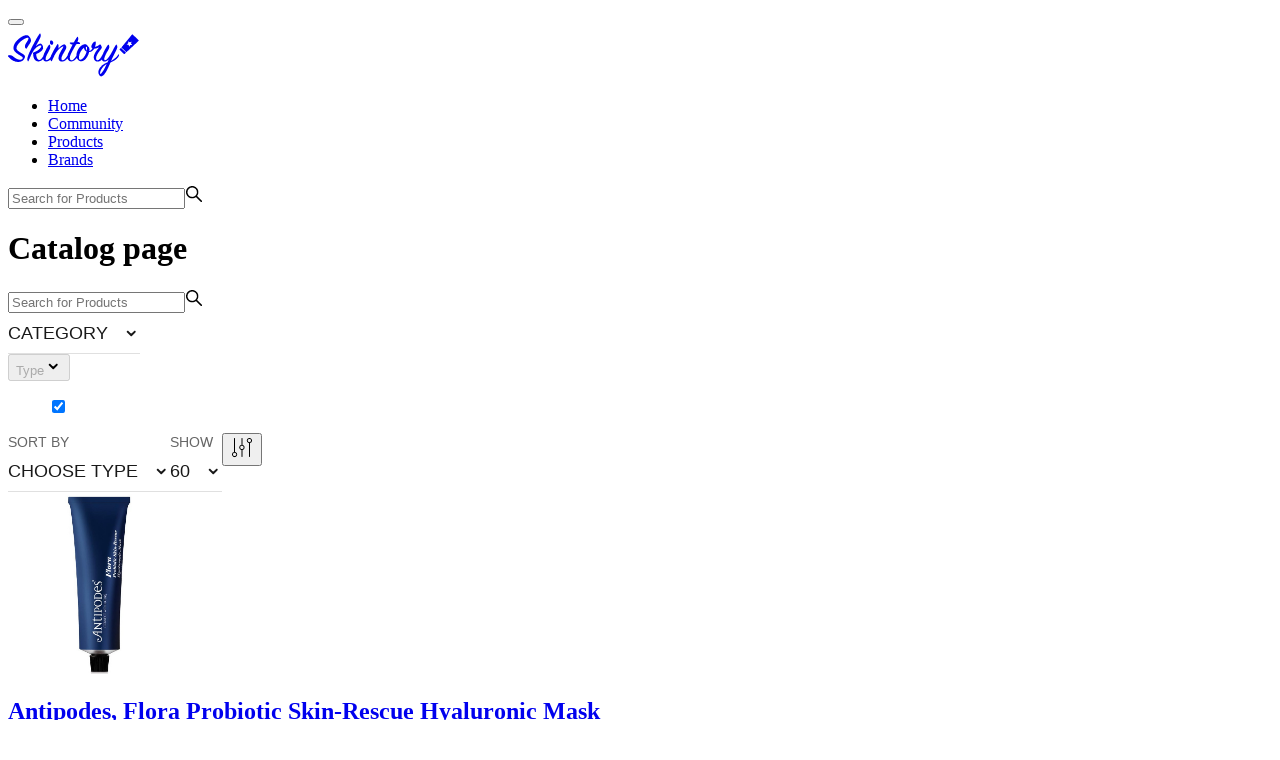

--- FILE ---
content_type: text/html; charset=utf-8
request_url: https://skintory.co/products?producer=Antipodes+Nature+Limited
body_size: 10968
content:
<!DOCTYPE html><html lang="en"><head><meta charSet="utf-8"/><meta name="viewport" content="width=device-width"/><meta property="og:type" content="website"/><meta property="og:locale" content="en_EN"/><meta property="og:site_name" content="Skintory"/><title>Skintory - Largest Collection of Face and Body Skincare Products</title><meta name="robots" content="index,follow"/><meta name="description" content="Face and Body Skincare Products. On Skintory we’ve assembled one of the greatest collections of skincare products and continue to grow it."/><meta property="og:title" content="Skintory - Largest Collection of Face and Body Skincare Products"/><meta property="og:description" content="Face and Body Skincare Products. On Skintory we’ve assembled one of the greatest collections of skincare products and continue to grow it."/><meta property="og:url" content="https://skintory.co/products?producer=Antipodes%20Nature%20Limited"/><link rel="canonical" href="https://skintory.co/products?producer=Antipodes%20Nature%20Limited"/><meta name="next-head-count" content="12"/><link rel="nofollow preload" href="/fonts/FuturaPT-Bold.woff2" as="font" type="font/woff2" crossorigin="anonymous"/><link rel="nofollow preload" href="/fonts/FuturaPT-Book.woff2" as="font" type="font/woff2" crossorigin="anonymous"/><link rel="nofollow preload" href="/fonts/FuturaPT-Demi.woff2" as="font" type="font/woff2" crossorigin="anonymous"/><link rel="nofollow preload" href="/fonts/FuturaPT-Light.woff2" as="font" type="font/woff2" crossorigin="anonymous"/><link rel="nofollow preload" href="/fonts/FuturaPT-Medium.woff2" as="font" type="font/woff2" crossorigin="anonymous"/><meta name="emotion-insertion-point" content=""/><style data-emotion="mui-style-global 1prfaxn">@-webkit-keyframes mui-auto-fill{from{display:block;}}@keyframes mui-auto-fill{from{display:block;}}@-webkit-keyframes mui-auto-fill-cancel{from{display:block;}}@keyframes mui-auto-fill-cancel{from{display:block;}}</style><style data-emotion="mui-style 11b3dsv 1e8h0r7 9288xl 1k3x8v3 1ken32m ighe0t ihdtdm 1pevjn5 122g613 104yarc">.mui-style-11b3dsv{display:-webkit-inline-box;display:-webkit-inline-flex;display:-ms-inline-flexbox;display:inline-flex;-webkit-flex-direction:column;-ms-flex-direction:column;flex-direction:column;position:relative;min-width:0;padding:0;margin:0;border:0;vertical-align:top;}.mui-style-11b3dsv .MuiInputLabel-root{position:static;-webkit-transform:none;-moz-transform:none;-ms-transform:none;transform:none;max-width:none;}.mui-style-1e8h0r7{font-family:"Futura PT Book",sans-serif;font-weight:400;font-size:1rem;line-height:1.4375em;color:rgba(0, 0, 0, 0.87);box-sizing:border-box;position:relative;cursor:text;display:-webkit-inline-box;display:-webkit-inline-flex;display:-ms-inline-flexbox;display:inline-flex;-webkit-align-items:center;-webkit-box-align:center;-ms-flex-align:center;align-items:center;position:relative;border-radius:4px;border-radius:0;font-size:18px;line-height:24px;color:#191919;text-transform:uppercase;border-bottom:1px solid #e0e0e0;}.mui-style-1e8h0r7.Mui-disabled{color:rgba(0, 0, 0, 0.38);cursor:default;}.mui-style-1e8h0r7:hover .MuiOutlinedInput-notchedOutline{border-color:rgba(0, 0, 0, 0.87);}@media (hover: none){.mui-style-1e8h0r7:hover .MuiOutlinedInput-notchedOutline{border-color:rgba(0, 0, 0, 0.23);}}.mui-style-1e8h0r7.Mui-focused .MuiOutlinedInput-notchedOutline{border-color:#f5795d;border-width:2px;}.mui-style-1e8h0r7.Mui-error .MuiOutlinedInput-notchedOutline{border-color:#ff281e;}.mui-style-1e8h0r7.Mui-disabled .MuiOutlinedInput-notchedOutline{border-color:rgba(0, 0, 0, 0.26);}.mui-style-1e8h0r7.Mui-focused{border-bottom-color:#28ba00;}.mui-style-1e8h0r7.Mui-focused .MuiOutlinedInput-notchedOutline{border:0;}.mui-style-9288xl{-moz-appearance:none;-webkit-appearance:none;-webkit-user-select:none;-moz-user-select:none;-ms-user-select:none;user-select:none;border-radius:4px;cursor:pointer;font:inherit;letter-spacing:inherit;color:currentColor;padding:4px 0 5px;border:0;box-sizing:content-box;background:none;height:1.4375em;margin:0;-webkit-tap-highlight-color:transparent;display:block;min-width:0;width:100%;-webkit-animation-name:mui-auto-fill-cancel;animation-name:mui-auto-fill-cancel;-webkit-animation-duration:10ms;animation-duration:10ms;padding:16.5px 14px;padding:8px 0;}.mui-style-9288xl:focus{border-radius:4px;}.mui-style-9288xl::-ms-expand{display:none;}.mui-style-9288xl.Mui-disabled{cursor:default;}.mui-style-9288xl[multiple]{height:auto;}.mui-style-9288xl:not([multiple]) option,.mui-style-9288xl:not([multiple]) optgroup{background-color:#fff;}.mui-style-9288xl.mui-style-9288xl.mui-style-9288xl{padding-right:32px;}.mui-style-9288xl.MuiSelect-select{height:auto;min-height:1.4375em;text-overflow:ellipsis;white-space:nowrap;overflow:hidden;}.mui-style-9288xl.MuiSelect-select{min-height:auto;}.mui-style-9288xl::-webkit-input-placeholder{color:currentColor;opacity:0.42;-webkit-transition:opacity 200ms cubic-bezier(0.4, 0, 0.2, 1) 0ms;transition:opacity 200ms cubic-bezier(0.4, 0, 0.2, 1) 0ms;}.mui-style-9288xl::-moz-placeholder{color:currentColor;opacity:0.42;-webkit-transition:opacity 200ms cubic-bezier(0.4, 0, 0.2, 1) 0ms;transition:opacity 200ms cubic-bezier(0.4, 0, 0.2, 1) 0ms;}.mui-style-9288xl:-ms-input-placeholder{color:currentColor;opacity:0.42;-webkit-transition:opacity 200ms cubic-bezier(0.4, 0, 0.2, 1) 0ms;transition:opacity 200ms cubic-bezier(0.4, 0, 0.2, 1) 0ms;}.mui-style-9288xl::-ms-input-placeholder{color:currentColor;opacity:0.42;-webkit-transition:opacity 200ms cubic-bezier(0.4, 0, 0.2, 1) 0ms;transition:opacity 200ms cubic-bezier(0.4, 0, 0.2, 1) 0ms;}.mui-style-9288xl:focus{outline:0;}.mui-style-9288xl:invalid{box-shadow:none;}.mui-style-9288xl::-webkit-search-decoration{-webkit-appearance:none;}label[data-shrink=false]+.MuiInputBase-formControl .mui-style-9288xl::-webkit-input-placeholder{opacity:0!important;}label[data-shrink=false]+.MuiInputBase-formControl .mui-style-9288xl::-moz-placeholder{opacity:0!important;}label[data-shrink=false]+.MuiInputBase-formControl .mui-style-9288xl:-ms-input-placeholder{opacity:0!important;}label[data-shrink=false]+.MuiInputBase-formControl .mui-style-9288xl::-ms-input-placeholder{opacity:0!important;}label[data-shrink=false]+.MuiInputBase-formControl .mui-style-9288xl:focus::-webkit-input-placeholder{opacity:0.42;}label[data-shrink=false]+.MuiInputBase-formControl .mui-style-9288xl:focus::-moz-placeholder{opacity:0.42;}label[data-shrink=false]+.MuiInputBase-formControl .mui-style-9288xl:focus:-ms-input-placeholder{opacity:0.42;}label[data-shrink=false]+.MuiInputBase-formControl .mui-style-9288xl:focus::-ms-input-placeholder{opacity:0.42;}.mui-style-9288xl.Mui-disabled{opacity:1;-webkit-text-fill-color:rgba(0, 0, 0, 0.38);}.mui-style-9288xl:-webkit-autofill{-webkit-animation-duration:5000s;animation-duration:5000s;-webkit-animation-name:mui-auto-fill;animation-name:mui-auto-fill;}.mui-style-9288xl:-webkit-autofill{border-radius:inherit;}.mui-style-1k3x8v3{bottom:0;left:0;position:absolute;opacity:0;pointer-events:none;width:100%;box-sizing:border-box;}.mui-style-1ken32m{-webkit-user-select:none;-moz-user-select:none;-ms-user-select:none;user-select:none;width:1em;height:1em;display:inline-block;fill:currentColor;-webkit-flex-shrink:0;-ms-flex-negative:0;flex-shrink:0;-webkit-transition:fill 200ms cubic-bezier(0.4, 0, 0.2, 1) 0ms;transition:fill 200ms cubic-bezier(0.4, 0, 0.2, 1) 0ms;font-size:1.5rem;position:absolute;right:7px;top:calc(50% - .5em);pointer-events:none;color:rgba(0, 0, 0, 0.54);font-size:initial;width:auto;height:auto;top:50%;-webkit-transform:translateY(-50%);-moz-transform:translateY(-50%);-ms-transform:translateY(-50%);transform:translateY(-50%);right:0;color:#191919;}.mui-style-1ken32m.Mui-disabled{color:rgba(0, 0, 0, 0.26);}.mui-style-ighe0t{text-align:left;position:absolute;bottom:0;right:0;top:-5px;left:0;margin:0;padding:0 8px;pointer-events:none;border-radius:inherit;border-style:solid;border-width:1px;overflow:hidden;min-width:0%;border-color:rgba(0, 0, 0, 0.23);border-width:0;}.mui-style-ihdtdm{float:unset;width:auto;overflow:hidden;padding:0;line-height:11px;-webkit-transition:width 150ms cubic-bezier(0.0, 0, 0.2, 1) 0ms;transition:width 150ms cubic-bezier(0.0, 0, 0.2, 1) 0ms;}.mui-style-1pevjn5{color:rgba(0, 0, 0, 0.6);font-family:"Futura PT Book",sans-serif;font-weight:400;font-size:1rem;line-height:1.4375em;padding:0;position:relative;display:block;transform-origin:top left;white-space:nowrap;overflow:hidden;text-overflow:ellipsis;max-width:calc(100% - 24px);position:absolute;left:0;top:0;-webkit-transform:translate(14px, 16px) scale(1);-moz-transform:translate(14px, 16px) scale(1);-ms-transform:translate(14px, 16px) scale(1);transform:translate(14px, 16px) scale(1);-webkit-transition:color 200ms cubic-bezier(0.0, 0, 0.2, 1) 0ms,-webkit-transform 200ms cubic-bezier(0.0, 0, 0.2, 1) 0ms,max-width 200ms cubic-bezier(0.0, 0, 0.2, 1) 0ms;transition:color 200ms cubic-bezier(0.0, 0, 0.2, 1) 0ms,transform 200ms cubic-bezier(0.0, 0, 0.2, 1) 0ms,max-width 200ms cubic-bezier(0.0, 0, 0.2, 1) 0ms;z-index:1;pointer-events:none;font-family:"Futura PT Book",sans-serif;text-transform:uppercase;font-size:14px;line-height:18px;letter-spacing:normal;-webkit-transform:translate(0, 28px) scale(1);-moz-transform:translate(0, 28px) scale(1);-ms-transform:translate(0, 28px) scale(1);transform:translate(0, 28px) scale(1);}.mui-style-1pevjn5.Mui-focused{color:#f5795d;}.mui-style-1pevjn5.Mui-disabled{color:rgba(0, 0, 0, 0.38);}.mui-style-1pevjn5.Mui-error{color:#ff281e;}.mui-style-122g613{font-family:"Futura PT Book",sans-serif;font-weight:400;font-size:1rem;line-height:1.4375em;color:rgba(0, 0, 0, 0.87);box-sizing:border-box;position:relative;cursor:text;display:-webkit-inline-box;display:-webkit-inline-flex;display:-ms-inline-flexbox;display:inline-flex;-webkit-align-items:center;-webkit-box-align:center;-ms-flex-align:center;align-items:center;width:100%;position:relative;border-radius:4px;border-radius:0;font-size:18px;line-height:24px;color:#191919;text-transform:uppercase;border-bottom:1px solid #e0e0e0;}.mui-style-122g613.Mui-disabled{color:rgba(0, 0, 0, 0.38);cursor:default;}.mui-style-122g613:hover .MuiOutlinedInput-notchedOutline{border-color:rgba(0, 0, 0, 0.87);}@media (hover: none){.mui-style-122g613:hover .MuiOutlinedInput-notchedOutline{border-color:rgba(0, 0, 0, 0.23);}}.mui-style-122g613.Mui-focused .MuiOutlinedInput-notchedOutline{border-color:#f5795d;border-width:2px;}.mui-style-122g613.Mui-error .MuiOutlinedInput-notchedOutline{border-color:#ff281e;}.mui-style-122g613.Mui-disabled .MuiOutlinedInput-notchedOutline{border-color:rgba(0, 0, 0, 0.26);}.mui-style-122g613.Mui-focused{border-bottom-color:#28ba00;}.mui-style-122g613.Mui-focused .MuiOutlinedInput-notchedOutline{border:0;}.mui-style-104yarc{color:rgba(0, 0, 0, 0.6);font-family:"Futura PT Book",sans-serif;font-weight:400;font-size:1rem;line-height:1.4375em;padding:0;position:relative;display:block;transform-origin:top left;white-space:nowrap;overflow:hidden;text-overflow:ellipsis;max-width:calc(133% - 32px);position:absolute;left:0;top:0;-webkit-transform:translate(14px, -9px) scale(0.75);-moz-transform:translate(14px, -9px) scale(0.75);-ms-transform:translate(14px, -9px) scale(0.75);transform:translate(14px, -9px) scale(0.75);-webkit-transition:color 200ms cubic-bezier(0.0, 0, 0.2, 1) 0ms,-webkit-transform 200ms cubic-bezier(0.0, 0, 0.2, 1) 0ms,max-width 200ms cubic-bezier(0.0, 0, 0.2, 1) 0ms;transition:color 200ms cubic-bezier(0.0, 0, 0.2, 1) 0ms,transform 200ms cubic-bezier(0.0, 0, 0.2, 1) 0ms,max-width 200ms cubic-bezier(0.0, 0, 0.2, 1) 0ms;z-index:1;pointer-events:auto;-webkit-user-select:none;-moz-user-select:none;-ms-user-select:none;user-select:none;font-family:"Futura PT Book",sans-serif;text-transform:uppercase;font-size:14px;line-height:18px;letter-spacing:normal;-webkit-transform:translate(0, 28px) scale(1);-moz-transform:translate(0, 28px) scale(1);-ms-transform:translate(0, 28px) scale(1);transform:translate(0, 28px) scale(1);-webkit-transform:translate(0, 2px) scale(0.89);-moz-transform:translate(0, 2px) scale(0.89);-ms-transform:translate(0, 2px) scale(0.89);transform:translate(0, 2px) scale(0.89);}.mui-style-104yarc.Mui-focused{color:#f5795d;}.mui-style-104yarc.Mui-disabled{color:rgba(0, 0, 0, 0.38);}.mui-style-104yarc.Mui-error{color:#ff281e;}</style><link rel="preload" href="/_next/static/css/543cacc7f3868ec8.css" as="style"/><link rel="stylesheet" href="/_next/static/css/543cacc7f3868ec8.css" data-n-g=""/><noscript data-n-css=""></noscript><script defer="" nomodule="" src="/_next/static/chunks/polyfills-c67a75d1b6f99dc8.js"></script><script src="/_next/static/chunks/webpack-1b1edbad86f48cb9.js" defer=""></script><script src="/_next/static/chunks/framework-467b11a89995b152.js" defer=""></script><script src="/_next/static/chunks/main-09f3346741217ce9.js" defer=""></script><script src="/_next/static/chunks/pages/_app-8c41d2e12e32bc93.js" defer=""></script><script src="/_next/static/chunks/pages/products-c343af26da04b955.js" defer=""></script><script src="/_next/static/0dqx3l7wKE47d__Ty55jq/_buildManifest.js" defer=""></script><script src="/_next/static/0dqx3l7wKE47d__Ty55jq/_ssgManifest.js" defer=""></script></head><body><div id="__next"><div class="Toastify"></div><div class="page__inner"><div class="page__content"><header class="page-header"><div class="wrapper page-header__wrapper"><button type="button" class="burger" title="Open menu"><span class="burger__inner"><span class="burger__line"></span></span></button><div class="logo page-header__logo"><a class="logo__link" title="Skintory" href="/"><svg class="icon logo__img" focusable="false" aria-hidden="true" width="140" height="51"><use rel="nofollow" href="/img/icons.svg#icon-skintory"></use></svg></a></div><div class="page-header__nav-search mb:hidden"><div class="main-nav page-header__main-nav"><ul class="main-nav__list"><li class="main-nav__item"><a class="main-nav__link" href="/">Home</a></li><li class="main-nav__item"><a class="main-nav__link" href="/community">Community</a></li><li class="main-nav__item"><a class="main-nav__link main-nav__link_active" href="/products">Products</a></li><li class="main-nav__item"><a class="main-nav__link" href="/brands">Brands</a></li></ul></div><form class="field-search page-header__field-search" autoComplete="off"><label class="field-search__input-wrap"><input class="field-search__input" type="search" placeholder="Search for Products" value=""/><svg class="icon field-search__icon" focusable="false" aria-hidden="true" width="18" height="18" aria-label="Search"><use rel="nofollow" href="/img/icons.svg#icon-search"></use></svg></label></form></div></div></header><main class="page-body"><h1 class="visually-hidden">Catalog page</h1><div class="catalog"><div class="toolbar"><div class="wrapper toolbar__wrapper"><form class="field-search toolbar__search" autoComplete="off"><label class="field-search__input-wrap"><input class="field-search__input" type="search" placeholder="Search for Products" value=""/><svg class="icon field-search__icon" focusable="false" aria-hidden="true" width="18" height="18" aria-label="Search"><use rel="nofollow" href="/img/icons.svg#icon-search"></use></svg></label></form><div class="MuiFormControl-root toolbar__dropdown toolbar__dropdown_category mui-style-11b3dsv"><div class="MuiInputBase-root MuiOutlinedInput-root MuiInputBase-colorPrimary MuiInputBase-formControl  mui-style-1e8h0r7"><div tabindex="0" role="button" aria-expanded="false" aria-haspopup="listbox" class="MuiSelect-select MuiSelect-outlined MuiInputBase-input MuiOutlinedInput-input mui-style-9288xl"><span class="dropdown__current-value_default">Category</span></div><input aria-invalid="false" aria-hidden="true" tabindex="-1" class="MuiSelect-nativeInput mui-style-1k3x8v3" value=""/><svg class="MuiSvgIcon-root MuiSvgIcon-fontSizeMedium MuiSelect-icon MuiSelect-iconOutlined mui-style-1ken32m" focusable="false" aria-hidden="true" viewBox="0 0 18 18" width="18" height="18"><path d="M13.415 7a1 1 0 00-1.414 0l-1.793 1.793-1 .829-1-.828L6.414 7A1 1 0 105 8.414l3.5 3.5a1 1 0 001.415 0l3.5-3.5a1 1 0 000-1.414z"></path></svg><fieldset aria-hidden="true" class="MuiOutlinedInput-notchedOutline mui-style-ighe0t"><legend class="mui-style-ihdtdm"><span class="notranslate">​</span></legend></fieldset></div></div><div class="dropdown toolbar__dropdown toolbar__dropdown_type dropdown_disabled"><div class="dropdown__wrap"><button type="button" class="dropdown__button" aria-haspopup="listbox" disabled=""><span class="dropdown__current-value dropdown__current-value_default">Type</span><svg class="icon dropdown__icon" focusable="false" aria-hidden="true" width="18" height="18" aria-label=""><use rel="nofollow" href="/img/icons.svg#icon-arrow-down"></use></svg></button><div class="popover"><ul class="menu" role="listbox"><div class="field-checkbox dropdown__field-checkbox"><div class="field-checkbox__input-wrap"><label class="field-checkbox__name"><input class="field-checkbox__input" type="checkbox" data-value="" checked="" value=""/><span class="field-checkbox__name-text"></span></label></div></div></ul></div></div></div><div class="MuiFormControl-root dropdown toolbar__dropdown toolbar__dropdown_sort-by mui-style-11b3dsv"><label class="MuiFormLabel-root MuiInputLabel-root MuiInputLabel-formControl MuiInputLabel-animated MuiInputLabel-outlined MuiFormLabel-colorPrimary MuiInputLabel-root MuiInputLabel-formControl MuiInputLabel-animated MuiInputLabel-outlined mui-style-1pevjn5" data-shrink="false" id="sort">Sort by</label><div class="MuiInputBase-root MuiOutlinedInput-root MuiInputBase-colorPrimary MuiInputBase-fullWidth MuiInputBase-formControl  mui-style-122g613"><div tabindex="0" role="button" aria-expanded="false" aria-haspopup="listbox" aria-labelledby="sort" class="MuiSelect-select MuiSelect-outlined MuiInputBase-input MuiOutlinedInput-input mui-style-9288xl"><span class="dropdown__current-value_default">Choose type</span></div><input aria-invalid="false" aria-hidden="true" tabindex="-1" class="MuiSelect-nativeInput mui-style-1k3x8v3" value=""/><svg class="MuiSvgIcon-root MuiSvgIcon-fontSizeMedium MuiSelect-icon MuiSelect-iconOutlined mui-style-1ken32m" focusable="false" aria-hidden="true" viewBox="0 0 18 18" width="18" height="18"><path d="M13.415 7a1 1 0 00-1.414 0l-1.793 1.793-1 .829-1-.828L6.414 7A1 1 0 105 8.414l3.5 3.5a1 1 0 001.415 0l3.5-3.5a1 1 0 000-1.414z"></path></svg><fieldset aria-hidden="true" class="MuiOutlinedInput-notchedOutline mui-style-ighe0t"><legend class="mui-style-ihdtdm"><span class="notranslate">​</span></legend></fieldset></div></div><div class="MuiFormControl-root toolbar__dropdown toolbar__dropdown_show mui-style-11b3dsv"><label class="MuiFormLabel-root MuiInputLabel-root MuiInputLabel-formControl MuiInputLabel-animated MuiInputLabel-shrink MuiInputLabel-outlined MuiFormLabel-colorPrimary MuiFormLabel-filled MuiInputLabel-root MuiInputLabel-formControl MuiInputLabel-animated MuiInputLabel-shrink MuiInputLabel-outlined mui-style-104yarc" data-shrink="true" id="show">Show</label><div class="MuiInputBase-root MuiOutlinedInput-root MuiInputBase-colorPrimary MuiInputBase-fullWidth MuiInputBase-formControl  mui-style-122g613"><div tabindex="0" role="button" aria-expanded="false" aria-haspopup="listbox" aria-labelledby="show" class="MuiSelect-select MuiSelect-outlined MuiInputBase-input MuiOutlinedInput-input mui-style-9288xl"><span>60</span></div><input aria-invalid="false" aria-hidden="true" tabindex="-1" class="MuiSelect-nativeInput mui-style-1k3x8v3" value="60"/><svg class="MuiSvgIcon-root MuiSvgIcon-fontSizeMedium MuiSelect-icon MuiSelect-iconOutlined mui-style-1ken32m" focusable="false" aria-hidden="true" viewBox="0 0 18 18" width="18" height="18"><path d="M13.415 7a1 1 0 00-1.414 0l-1.793 1.793-1 .829-1-.828L6.414 7A1 1 0 105 8.414l3.5 3.5a1 1 0 001.415 0l3.5-3.5a1 1 0 000-1.414z"></path></svg><fieldset aria-hidden="true" class="MuiOutlinedInput-notchedOutline mui-style-ighe0t"><legend class="mui-style-ihdtdm"><span class="notranslate">​</span></legend></fieldset></div></div><button class="icon-btn toolbar__icon-btn toolbar__icon-btn_filter" type="button"><svg class="icon icon_lg" focusable="false" aria-hidden="true" width="24" height="24" aria-label=""><use rel="nofollow" href="/img/icons.svg#icon-filter"></use></svg></button></div></div><div class="catalog-list"><div class="wrapper catalog-list__wrapper"><article class="product catalog-list__product"><div class="product__wrap"><div class="product__img-wrap"><a class="product__img-link" title="Flora Probiotic Skin-Rescue Hyaluronic Mask" href="/products/antipodes_flora_probiotic_skin_rescue_hyaluronic_mask"><img alt="Flora Probiotic Skin-Rescue Hyaluronic Mask" loading="lazy" width="182" height="182" decoding="async" data-nimg="1" class="" style="color:transparent" src="https://d3bu1o4vny00jk.cloudfront.net/233e92ad-4dd0-4a01-9ae4-dd42eb161f0c.jpg"/></a></div><h2 class="product__title"><a class="product__link" href="/products/antipodes_flora_probiotic_skin_rescue_hyaluronic_mask">Antipodes, Flora Probiotic Skin-Rescue Hyaluronic Mask</a></h2><div class="product__actions"><span class="product__rating"><svg class="product__rating-icon" width="11" height="24" viewBox="0 0 18 40" fill="none" xmlns="http://www.w3.org/2000/svg"><path fill-rule="evenodd" clip-rule="evenodd" d="M2.25 34.1176L0 0H18L15.75 34.1176H2.25ZM9 11.7647L10.6531 15.2676L14.3497 15.8293L11.6748 18.5559L12.3063 22.406L9 20.5882L5.69371 22.406L6.32515 18.5559L3.65031 15.8293L7.34685 15.2676L9 11.7647ZM15.75 38.8235V35.2941H2.25V38.8235C2.25 39.4733 2.75368 40 3.375 40H14.625C15.2463 40 15.75 39.4733 15.75 38.8235Z" fill="#E0E0E0"></path><g mask="url(#mask-rating-bottle)"><rect transform="rotate(180 8.5 25)" x="-1" y="10" width="18" height="0" fill="#F5795D"></rect></g><defs><mask id="mask-rating-bottle"><path fill-rule="evenodd" clip-rule="evenodd" d="M2.25 34.1176L0 0H18L15.75 34.1176H2.25ZM9 11.7647L10.6531 15.2676L14.3497 15.8293L11.6748 18.5559L12.3063 22.406L9 20.5882L5.69371 22.406L6.32515 18.5559L3.65031 15.8293L7.34685 15.2676L9 11.7647ZM15.75 38.8235V35.2941H2.25V38.8235C2.25 39.4733 2.75368 40 3.375 40H14.625C15.2463 40 15.75 39.4733 15.75 38.8235Z" fill="#E0E0E0"></path></mask></defs></svg><span class="product__votes-count__wrapper">0<span class="product__votes-count">(<!-- -->0<!-- -->)</span></span></span><button class="icon-btn product__btn-add" type="button" title="Add to my shelf"><svg xmlns="http://www.w3.org/2000/svg" viewBox="0 0 24 24" class="icon icon_lg" width="24" height="24" focusable="false" aria-hidden="true" aria-label=""><circle class="product__btn-add-circle" cx="12" cy="12" r="11" stroke-width="2"></circle><path class="product__btn-add-plus" d="M13 8a1 1 0 10-2 0v3H8a1 1 0 100 2h3v3a1 1 0 102 0v-3h3a1 1 0 100-2h-3V8z"></path></svg></button><button class="icon-btn product__btn-favorite" type="button" title="Add to my favorites"><svg class="icon icon_lg" focusable="false" aria-hidden="true" width="24" height="24" aria-label="Add to my favorites"><use rel="nofollow" href="/img/icons.svg#icon-favorite"></use></svg></button></div></div></article><article class="product catalog-list__product"><div class="product__wrap"><div class="product__img-wrap"><a class="product__img-link" title="Kiwi Seed Gold Luminous Eye Cream" href="/products/antipodes_kiwi_seed_gold_luminous_eye_cream"><img alt="Kiwi Seed Gold Luminous Eye Cream" loading="lazy" width="182" height="182" decoding="async" data-nimg="1" class="" style="color:transparent" src="https://d3bu1o4vny00jk.cloudfront.net/30209f7b-1e8e-4476-821a-2087b1082b9e.png"/></a></div><h2 class="product__title"><a class="product__link" href="/products/antipodes_kiwi_seed_gold_luminous_eye_cream">Antipodes, Kiwi Seed Gold Luminous Eye Cream</a></h2><div class="product__actions"><span class="product__rating"><svg class="product__rating-icon" width="11" height="24" viewBox="0 0 18 40" fill="none" xmlns="http://www.w3.org/2000/svg"><path fill-rule="evenodd" clip-rule="evenodd" d="M2.25 34.1176L0 0H18L15.75 34.1176H2.25ZM9 11.7647L10.6531 15.2676L14.3497 15.8293L11.6748 18.5559L12.3063 22.406L9 20.5882L5.69371 22.406L6.32515 18.5559L3.65031 15.8293L7.34685 15.2676L9 11.7647ZM15.75 38.8235V35.2941H2.25V38.8235C2.25 39.4733 2.75368 40 3.375 40H14.625C15.2463 40 15.75 39.4733 15.75 38.8235Z" fill="#E0E0E0"></path><g mask="url(#mask-rating-bottle)"><rect transform="rotate(180 8.5 25)" x="-1" y="10" width="18" height="0" fill="#F5795D"></rect></g><defs><mask id="mask-rating-bottle"><path fill-rule="evenodd" clip-rule="evenodd" d="M2.25 34.1176L0 0H18L15.75 34.1176H2.25ZM9 11.7647L10.6531 15.2676L14.3497 15.8293L11.6748 18.5559L12.3063 22.406L9 20.5882L5.69371 22.406L6.32515 18.5559L3.65031 15.8293L7.34685 15.2676L9 11.7647ZM15.75 38.8235V35.2941H2.25V38.8235C2.25 39.4733 2.75368 40 3.375 40H14.625C15.2463 40 15.75 39.4733 15.75 38.8235Z" fill="#E0E0E0"></path></mask></defs></svg><span class="product__votes-count__wrapper">0<span class="product__votes-count">(<!-- -->0<!-- -->)</span></span></span><button class="icon-btn product__btn-add" type="button" title="Add to my shelf"><svg xmlns="http://www.w3.org/2000/svg" viewBox="0 0 24 24" class="icon icon_lg" width="24" height="24" focusable="false" aria-hidden="true" aria-label=""><circle class="product__btn-add-circle" cx="12" cy="12" r="11" stroke-width="2"></circle><path class="product__btn-add-plus" d="M13 8a1 1 0 10-2 0v3H8a1 1 0 100 2h3v3a1 1 0 102 0v-3h3a1 1 0 100-2h-3V8z"></path></svg></button><button class="icon-btn product__btn-favorite" type="button" title="Add to my favorites"><svg class="icon icon_lg" focusable="false" aria-hidden="true" width="24" height="24" aria-label="Add to my favorites"><use rel="nofollow" href="/img/icons.svg#icon-favorite"></use></svg></button></div></div></article><article class="product catalog-list__product"><div class="product__wrap"><div class="product__img-wrap"><a class="product__img-link" title="Culture Probiotic Night Recovery Water Cream" href="/products/antipodes_culture_probiotic_night_recovery_water_cream"><img alt="Culture Probiotic Night Recovery Water Cream" loading="lazy" width="182" height="182" decoding="async" data-nimg="1" class="" style="color:transparent" src="https://d3bu1o4vny00jk.cloudfront.net/59057533-6e0f-4512-a732-e83770e215df.jpg"/></a></div><h2 class="product__title"><a class="product__link" href="/products/antipodes_culture_probiotic_night_recovery_water_cream">Antipodes, Culture Probiotic Night Recovery Water Cream</a></h2><div class="product__actions"><span class="product__rating"><svg class="product__rating-icon" width="11" height="24" viewBox="0 0 18 40" fill="none" xmlns="http://www.w3.org/2000/svg"><path fill-rule="evenodd" clip-rule="evenodd" d="M2.25 34.1176L0 0H18L15.75 34.1176H2.25ZM9 11.7647L10.6531 15.2676L14.3497 15.8293L11.6748 18.5559L12.3063 22.406L9 20.5882L5.69371 22.406L6.32515 18.5559L3.65031 15.8293L7.34685 15.2676L9 11.7647ZM15.75 38.8235V35.2941H2.25V38.8235C2.25 39.4733 2.75368 40 3.375 40H14.625C15.2463 40 15.75 39.4733 15.75 38.8235Z" fill="#E0E0E0"></path><g mask="url(#mask-rating-bottle)"><rect transform="rotate(180 8.5 25)" x="-1" y="10" width="18" height="0" fill="#F5795D"></rect></g><defs><mask id="mask-rating-bottle"><path fill-rule="evenodd" clip-rule="evenodd" d="M2.25 34.1176L0 0H18L15.75 34.1176H2.25ZM9 11.7647L10.6531 15.2676L14.3497 15.8293L11.6748 18.5559L12.3063 22.406L9 20.5882L5.69371 22.406L6.32515 18.5559L3.65031 15.8293L7.34685 15.2676L9 11.7647ZM15.75 38.8235V35.2941H2.25V38.8235C2.25 39.4733 2.75368 40 3.375 40H14.625C15.2463 40 15.75 39.4733 15.75 38.8235Z" fill="#E0E0E0"></path></mask></defs></svg><span class="product__votes-count__wrapper">0<span class="product__votes-count">(<!-- -->0<!-- -->)</span></span></span><button class="icon-btn product__btn-add" type="button" title="Add to my shelf"><svg xmlns="http://www.w3.org/2000/svg" viewBox="0 0 24 24" class="icon icon_lg" width="24" height="24" focusable="false" aria-hidden="true" aria-label=""><circle class="product__btn-add-circle" cx="12" cy="12" r="11" stroke-width="2"></circle><path class="product__btn-add-plus" d="M13 8a1 1 0 10-2 0v3H8a1 1 0 100 2h3v3a1 1 0 102 0v-3h3a1 1 0 100-2h-3V8z"></path></svg></button><button class="icon-btn product__btn-favorite" type="button" title="Add to my favorites"><svg class="icon icon_lg" focusable="false" aria-hidden="true" width="24" height="24" aria-label="Add to my favorites"><use rel="nofollow" href="/img/icons.svg#icon-favorite"></use></svg></button></div></div></article><article class="product catalog-list__product"><div class="product__wrap"><div class="product__img-wrap"><a class="product__img-link" title="Worship Skin Defence Antioxidant Serum " href="/products/antipodes_worship_skin_defence_antioxidant_serum"><img alt="Worship Skin Defence Antioxidant Serum " loading="lazy" width="182" height="182" decoding="async" data-nimg="1" class="" style="color:transparent" src="https://d3bu1o4vny00jk.cloudfront.net/d3bfa93b-134d-4a56-b075-aa5f0ee53c23.png"/></a></div><h2 class="product__title"><a class="product__link" href="/products/antipodes_worship_skin_defence_antioxidant_serum">Antipodes, Worship Skin Defence Antioxidant Serum </a></h2><div class="product__actions"><span class="product__rating"><svg class="product__rating-icon" width="11" height="24" viewBox="0 0 18 40" fill="none" xmlns="http://www.w3.org/2000/svg"><path fill-rule="evenodd" clip-rule="evenodd" d="M2.25 34.1176L0 0H18L15.75 34.1176H2.25ZM9 11.7647L10.6531 15.2676L14.3497 15.8293L11.6748 18.5559L12.3063 22.406L9 20.5882L5.69371 22.406L6.32515 18.5559L3.65031 15.8293L7.34685 15.2676L9 11.7647ZM15.75 38.8235V35.2941H2.25V38.8235C2.25 39.4733 2.75368 40 3.375 40H14.625C15.2463 40 15.75 39.4733 15.75 38.8235Z" fill="#E0E0E0"></path><g mask="url(#mask-rating-bottle)"><rect transform="rotate(180 8.5 25)" x="-1" y="10" width="18" height="0" fill="#F5795D"></rect></g><defs><mask id="mask-rating-bottle"><path fill-rule="evenodd" clip-rule="evenodd" d="M2.25 34.1176L0 0H18L15.75 34.1176H2.25ZM9 11.7647L10.6531 15.2676L14.3497 15.8293L11.6748 18.5559L12.3063 22.406L9 20.5882L5.69371 22.406L6.32515 18.5559L3.65031 15.8293L7.34685 15.2676L9 11.7647ZM15.75 38.8235V35.2941H2.25V38.8235C2.25 39.4733 2.75368 40 3.375 40H14.625C15.2463 40 15.75 39.4733 15.75 38.8235Z" fill="#E0E0E0"></path></mask></defs></svg><span class="product__votes-count__wrapper">0<span class="product__votes-count">(<!-- -->0<!-- -->)</span></span></span><button class="icon-btn product__btn-add" type="button" title="Add to my shelf"><svg xmlns="http://www.w3.org/2000/svg" viewBox="0 0 24 24" class="icon icon_lg" width="24" height="24" focusable="false" aria-hidden="true" aria-label=""><circle class="product__btn-add-circle" cx="12" cy="12" r="11" stroke-width="2"></circle><path class="product__btn-add-plus" d="M13 8a1 1 0 10-2 0v3H8a1 1 0 100 2h3v3a1 1 0 102 0v-3h3a1 1 0 100-2h-3V8z"></path></svg></button><button class="icon-btn product__btn-favorite" type="button" title="Add to my favorites"><svg class="icon icon_lg" focusable="false" aria-hidden="true" width="24" height="24" aria-label="Add to my favorites"><use rel="nofollow" href="/img/icons.svg#icon-favorite"></use></svg></button></div></div></article><article class="product catalog-list__product"><div class="product__wrap"><div class="product__img-wrap"><a class="product__img-link" title="Divine Face Oil Rosehip &amp; Avocado Oil" href="/products/antipodes_divine_face_oil_rosehip_avocado_oil"><img alt="Divine Face Oil Rosehip &amp; Avocado Oil" loading="lazy" width="182" height="182" decoding="async" data-nimg="1" class="" style="color:transparent" src="https://d3bu1o4vny00jk.cloudfront.net/9052ae23-b1fe-48c9-ba1b-c92c959e6535.png"/></a></div><h2 class="product__title"><a class="product__link" href="/products/antipodes_divine_face_oil_rosehip_avocado_oil">Antipodes, Divine Face Oil Rosehip &amp; Avocado Oil</a></h2><div class="product__actions"><span class="product__rating"><svg class="product__rating-icon" width="11" height="24" viewBox="0 0 18 40" fill="none" xmlns="http://www.w3.org/2000/svg"><path fill-rule="evenodd" clip-rule="evenodd" d="M2.25 34.1176L0 0H18L15.75 34.1176H2.25ZM9 11.7647L10.6531 15.2676L14.3497 15.8293L11.6748 18.5559L12.3063 22.406L9 20.5882L5.69371 22.406L6.32515 18.5559L3.65031 15.8293L7.34685 15.2676L9 11.7647ZM15.75 38.8235V35.2941H2.25V38.8235C2.25 39.4733 2.75368 40 3.375 40H14.625C15.2463 40 15.75 39.4733 15.75 38.8235Z" fill="#E0E0E0"></path><g mask="url(#mask-rating-bottle)"><rect transform="rotate(180 8.5 25)" x="-1" y="10" width="18" height="0" fill="#F5795D"></rect></g><defs><mask id="mask-rating-bottle"><path fill-rule="evenodd" clip-rule="evenodd" d="M2.25 34.1176L0 0H18L15.75 34.1176H2.25ZM9 11.7647L10.6531 15.2676L14.3497 15.8293L11.6748 18.5559L12.3063 22.406L9 20.5882L5.69371 22.406L6.32515 18.5559L3.65031 15.8293L7.34685 15.2676L9 11.7647ZM15.75 38.8235V35.2941H2.25V38.8235C2.25 39.4733 2.75368 40 3.375 40H14.625C15.2463 40 15.75 39.4733 15.75 38.8235Z" fill="#E0E0E0"></path></mask></defs></svg><span class="product__votes-count__wrapper">0<span class="product__votes-count">(<!-- -->0<!-- -->)</span></span></span><button class="icon-btn product__btn-add" type="button" title="Add to my shelf"><svg xmlns="http://www.w3.org/2000/svg" viewBox="0 0 24 24" class="icon icon_lg" width="24" height="24" focusable="false" aria-hidden="true" aria-label=""><circle class="product__btn-add-circle" cx="12" cy="12" r="11" stroke-width="2"></circle><path class="product__btn-add-plus" d="M13 8a1 1 0 10-2 0v3H8a1 1 0 100 2h3v3a1 1 0 102 0v-3h3a1 1 0 100-2h-3V8z"></path></svg></button><button class="icon-btn product__btn-favorite" type="button" title="Add to my favorites"><svg class="icon icon_lg" focusable="false" aria-hidden="true" width="24" height="24" aria-label="Add to my favorites"><use rel="nofollow" href="/img/icons.svg#icon-favorite"></use></svg></button></div></div></article><article class="product catalog-list__product"><div class="product__wrap"><div class="product__img-wrap"><a class="product__img-link" title="Juliet Daily Balancing Gel Cleanser" href="/products/antipodes_juliet_daily_balancing_gel_cleanser"><img alt="Juliet Daily Balancing Gel Cleanser" loading="lazy" width="182" height="182" decoding="async" data-nimg="1" class="" style="color:transparent" src="https://d3bu1o4vny00jk.cloudfront.net/d8c16342-1880-4bb5-8a53-1ef9fc7e3faf.jpg"/></a></div><h2 class="product__title"><a class="product__link" href="/products/antipodes_juliet_daily_balancing_gel_cleanser">Antipodes, Juliet Daily Balancing Gel Cleanser</a></h2><div class="product__actions"><span class="product__rating"><svg class="product__rating-icon" width="11" height="24" viewBox="0 0 18 40" fill="none" xmlns="http://www.w3.org/2000/svg"><path fill-rule="evenodd" clip-rule="evenodd" d="M2.25 34.1176L0 0H18L15.75 34.1176H2.25ZM9 11.7647L10.6531 15.2676L14.3497 15.8293L11.6748 18.5559L12.3063 22.406L9 20.5882L5.69371 22.406L6.32515 18.5559L3.65031 15.8293L7.34685 15.2676L9 11.7647ZM15.75 38.8235V35.2941H2.25V38.8235C2.25 39.4733 2.75368 40 3.375 40H14.625C15.2463 40 15.75 39.4733 15.75 38.8235Z" fill="#E0E0E0"></path><g mask="url(#mask-rating-bottle)"><rect transform="rotate(180 8.5 25)" x="-1" y="10" width="18" height="0" fill="#F5795D"></rect></g><defs><mask id="mask-rating-bottle"><path fill-rule="evenodd" clip-rule="evenodd" d="M2.25 34.1176L0 0H18L15.75 34.1176H2.25ZM9 11.7647L10.6531 15.2676L14.3497 15.8293L11.6748 18.5559L12.3063 22.406L9 20.5882L5.69371 22.406L6.32515 18.5559L3.65031 15.8293L7.34685 15.2676L9 11.7647ZM15.75 38.8235V35.2941H2.25V38.8235C2.25 39.4733 2.75368 40 3.375 40H14.625C15.2463 40 15.75 39.4733 15.75 38.8235Z" fill="#E0E0E0"></path></mask></defs></svg><span class="product__votes-count__wrapper">0<span class="product__votes-count">(<!-- -->0<!-- -->)</span></span></span><button class="icon-btn product__btn-add" type="button" title="Add to my shelf"><svg xmlns="http://www.w3.org/2000/svg" viewBox="0 0 24 24" class="icon icon_lg" width="24" height="24" focusable="false" aria-hidden="true" aria-label=""><circle class="product__btn-add-circle" cx="12" cy="12" r="11" stroke-width="2"></circle><path class="product__btn-add-plus" d="M13 8a1 1 0 10-2 0v3H8a1 1 0 100 2h3v3a1 1 0 102 0v-3h3a1 1 0 100-2h-3V8z"></path></svg></button><button class="icon-btn product__btn-favorite" type="button" title="Add to my favorites"><svg class="icon icon_lg" focusable="false" aria-hidden="true" width="24" height="24" aria-label="Add to my favorites"><use rel="nofollow" href="/img/icons.svg#icon-favorite"></use></svg></button></div></div></article><article class="product catalog-list__product"><div class="product__wrap"><div class="product__img-wrap"><a class="product__img-link" title="Hallelujah Lime &amp; Patchouli Cleanser &amp; Makeup Remover" href="/products/antipodes_hallelujah_lime_patchouli_cleanser_makeup_remover"><img alt="Hallelujah Lime &amp; Patchouli Cleanser &amp; Makeup Remover" loading="lazy" width="182" height="182" decoding="async" data-nimg="1" class="" style="color:transparent" src="https://d3bu1o4vny00jk.cloudfront.net/b917c1e6-c942-4dd5-94d1-e72cb68719f9.jpg"/></a></div><h2 class="product__title"><a class="product__link" href="/products/antipodes_hallelujah_lime_patchouli_cleanser_makeup_remover">Antipodes, Hallelujah Lime &amp; Patchouli Cleanser &amp; Makeup Remover</a></h2><div class="product__actions"><span class="product__rating"><svg class="product__rating-icon" width="11" height="24" viewBox="0 0 18 40" fill="none" xmlns="http://www.w3.org/2000/svg"><path fill-rule="evenodd" clip-rule="evenodd" d="M2.25 34.1176L0 0H18L15.75 34.1176H2.25ZM9 11.7647L10.6531 15.2676L14.3497 15.8293L11.6748 18.5559L12.3063 22.406L9 20.5882L5.69371 22.406L6.32515 18.5559L3.65031 15.8293L7.34685 15.2676L9 11.7647ZM15.75 38.8235V35.2941H2.25V38.8235C2.25 39.4733 2.75368 40 3.375 40H14.625C15.2463 40 15.75 39.4733 15.75 38.8235Z" fill="#E0E0E0"></path><g mask="url(#mask-rating-bottle)"><rect transform="rotate(180 8.5 25)" x="-1" y="10" width="18" height="0" fill="#F5795D"></rect></g><defs><mask id="mask-rating-bottle"><path fill-rule="evenodd" clip-rule="evenodd" d="M2.25 34.1176L0 0H18L15.75 34.1176H2.25ZM9 11.7647L10.6531 15.2676L14.3497 15.8293L11.6748 18.5559L12.3063 22.406L9 20.5882L5.69371 22.406L6.32515 18.5559L3.65031 15.8293L7.34685 15.2676L9 11.7647ZM15.75 38.8235V35.2941H2.25V38.8235C2.25 39.4733 2.75368 40 3.375 40H14.625C15.2463 40 15.75 39.4733 15.75 38.8235Z" fill="#E0E0E0"></path></mask></defs></svg><span class="product__votes-count__wrapper">0<span class="product__votes-count">(<!-- -->0<!-- -->)</span></span></span><button class="icon-btn product__btn-add" type="button" title="Add to my shelf"><svg xmlns="http://www.w3.org/2000/svg" viewBox="0 0 24 24" class="icon icon_lg" width="24" height="24" focusable="false" aria-hidden="true" aria-label=""><circle class="product__btn-add-circle" cx="12" cy="12" r="11" stroke-width="2"></circle><path class="product__btn-add-plus" d="M13 8a1 1 0 10-2 0v3H8a1 1 0 100 2h3v3a1 1 0 102 0v-3h3a1 1 0 100-2h-3V8z"></path></svg></button><button class="icon-btn product__btn-favorite" type="button" title="Add to my favorites"><svg class="icon icon_lg" focusable="false" aria-hidden="true" width="24" height="24" aria-label="Add to my favorites"><use rel="nofollow" href="/img/icons.svg#icon-favorite"></use></svg></button></div></div></article><article class="product catalog-list__product"><div class="product__wrap"><div class="product__img-wrap"><a class="product__img-link" title="Aura Manuka Honey Mask" href="/products/antipodes_aura_manuka_honey_mask"><img alt="Aura Manuka Honey Mask" loading="lazy" width="182" height="182" decoding="async" data-nimg="1" class="" style="color:transparent" src="https://d3bu1o4vny00jk.cloudfront.net/1fe3a492-dc8a-4b4e-81e7-2503e0b31036.png"/></a></div><h2 class="product__title"><a class="product__link" href="/products/antipodes_aura_manuka_honey_mask">Antipodes, Aura Manuka Honey Mask</a></h2><div class="product__actions"><span class="product__rating"><svg class="product__rating-icon" width="11" height="24" viewBox="0 0 18 40" fill="none" xmlns="http://www.w3.org/2000/svg"><path fill-rule="evenodd" clip-rule="evenodd" d="M2.25 34.1176L0 0H18L15.75 34.1176H2.25ZM9 11.7647L10.6531 15.2676L14.3497 15.8293L11.6748 18.5559L12.3063 22.406L9 20.5882L5.69371 22.406L6.32515 18.5559L3.65031 15.8293L7.34685 15.2676L9 11.7647ZM15.75 38.8235V35.2941H2.25V38.8235C2.25 39.4733 2.75368 40 3.375 40H14.625C15.2463 40 15.75 39.4733 15.75 38.8235Z" fill="#E0E0E0"></path><g mask="url(#mask-rating-bottle)"><rect transform="rotate(180 8.5 25)" x="-1" y="10" width="18" height="0" fill="#F5795D"></rect></g><defs><mask id="mask-rating-bottle"><path fill-rule="evenodd" clip-rule="evenodd" d="M2.25 34.1176L0 0H18L15.75 34.1176H2.25ZM9 11.7647L10.6531 15.2676L14.3497 15.8293L11.6748 18.5559L12.3063 22.406L9 20.5882L5.69371 22.406L6.32515 18.5559L3.65031 15.8293L7.34685 15.2676L9 11.7647ZM15.75 38.8235V35.2941H2.25V38.8235C2.25 39.4733 2.75368 40 3.375 40H14.625C15.2463 40 15.75 39.4733 15.75 38.8235Z" fill="#E0E0E0"></path></mask></defs></svg><span class="product__votes-count__wrapper">0<span class="product__votes-count">(<!-- -->0<!-- -->)</span></span></span><button class="icon-btn product__btn-add" type="button" title="Add to my shelf"><svg xmlns="http://www.w3.org/2000/svg" viewBox="0 0 24 24" class="icon icon_lg" width="24" height="24" focusable="false" aria-hidden="true" aria-label=""><circle class="product__btn-add-circle" cx="12" cy="12" r="11" stroke-width="2"></circle><path class="product__btn-add-plus" d="M13 8a1 1 0 10-2 0v3H8a1 1 0 100 2h3v3a1 1 0 102 0v-3h3a1 1 0 100-2h-3V8z"></path></svg></button><button class="icon-btn product__btn-favorite" type="button" title="Add to my favorites"><svg class="icon icon_lg" focusable="false" aria-hidden="true" width="24" height="24" aria-label="Add to my favorites"><use rel="nofollow" href="/img/icons.svg#icon-favorite"></use></svg></button></div></div></article><article class="product catalog-list__product"><div class="product__wrap"><div class="product__img-wrap"><a class="product__img-link" title="Ceramide Soufflé Fresh Hydration Cream" href="/products/antipodes_ceramide_souffle_fresh_hydration_cream"><img alt="Ceramide Soufflé Fresh Hydration Cream" loading="lazy" width="182" height="182" decoding="async" data-nimg="1" class="" style="color:transparent" src="https://d3bu1o4vny00jk.cloudfront.net/29c5e011-586b-440e-b614-22236b0c54d2.jpg"/></a></div><h2 class="product__title"><a class="product__link" href="/products/antipodes_ceramide_souffle_fresh_hydration_cream">Antipodes, Ceramide Soufflé Fresh Hydration Cream</a></h2><div class="product__actions"><span class="product__rating"><svg class="product__rating-icon" width="11" height="24" viewBox="0 0 18 40" fill="none" xmlns="http://www.w3.org/2000/svg"><path fill-rule="evenodd" clip-rule="evenodd" d="M2.25 34.1176L0 0H18L15.75 34.1176H2.25ZM9 11.7647L10.6531 15.2676L14.3497 15.8293L11.6748 18.5559L12.3063 22.406L9 20.5882L5.69371 22.406L6.32515 18.5559L3.65031 15.8293L7.34685 15.2676L9 11.7647ZM15.75 38.8235V35.2941H2.25V38.8235C2.25 39.4733 2.75368 40 3.375 40H14.625C15.2463 40 15.75 39.4733 15.75 38.8235Z" fill="#E0E0E0"></path><g mask="url(#mask-rating-bottle)"><rect transform="rotate(180 8.5 25)" x="-1" y="10" width="18" height="0" fill="#F5795D"></rect></g><defs><mask id="mask-rating-bottle"><path fill-rule="evenodd" clip-rule="evenodd" d="M2.25 34.1176L0 0H18L15.75 34.1176H2.25ZM9 11.7647L10.6531 15.2676L14.3497 15.8293L11.6748 18.5559L12.3063 22.406L9 20.5882L5.69371 22.406L6.32515 18.5559L3.65031 15.8293L7.34685 15.2676L9 11.7647ZM15.75 38.8235V35.2941H2.25V38.8235C2.25 39.4733 2.75368 40 3.375 40H14.625C15.2463 40 15.75 39.4733 15.75 38.8235Z" fill="#E0E0E0"></path></mask></defs></svg><span class="product__votes-count__wrapper">0<span class="product__votes-count">(<!-- -->0<!-- -->)</span></span></span><button class="icon-btn product__btn-add" type="button" title="Add to my shelf"><svg xmlns="http://www.w3.org/2000/svg" viewBox="0 0 24 24" class="icon icon_lg" width="24" height="24" focusable="false" aria-hidden="true" aria-label=""><circle class="product__btn-add-circle" cx="12" cy="12" r="11" stroke-width="2"></circle><path class="product__btn-add-plus" d="M13 8a1 1 0 10-2 0v3H8a1 1 0 100 2h3v3a1 1 0 102 0v-3h3a1 1 0 100-2h-3V8z"></path></svg></button><button class="icon-btn product__btn-favorite" type="button" title="Add to my favorites"><svg class="icon icon_lg" focusable="false" aria-hidden="true" width="24" height="24" aria-label="Add to my favorites"><use rel="nofollow" href="/img/icons.svg#icon-favorite"></use></svg></button></div></div></article><article class="product catalog-list__product"><div class="product__wrap"><div class="product__img-wrap"><a class="product__img-link" title="Aura Gold Manuka Honey Radiance Mask" href="/products/antipodes_aura_gold_manuka_honey_radiance_mask"><img alt="Aura Gold Manuka Honey Radiance Mask" loading="lazy" width="182" height="182" decoding="async" data-nimg="1" class="" style="color:transparent" src="https://d3bu1o4vny00jk.cloudfront.net/69dc44dd-3b03-4555-911f-6c243facf27e.png"/></a></div><h2 class="product__title"><a class="product__link" href="/products/antipodes_aura_gold_manuka_honey_radiance_mask">Antipodes, Aura Gold Manuka Honey Radiance Mask</a></h2><div class="product__actions"><span class="product__rating"><svg class="product__rating-icon" width="11" height="24" viewBox="0 0 18 40" fill="none" xmlns="http://www.w3.org/2000/svg"><path fill-rule="evenodd" clip-rule="evenodd" d="M2.25 34.1176L0 0H18L15.75 34.1176H2.25ZM9 11.7647L10.6531 15.2676L14.3497 15.8293L11.6748 18.5559L12.3063 22.406L9 20.5882L5.69371 22.406L6.32515 18.5559L3.65031 15.8293L7.34685 15.2676L9 11.7647ZM15.75 38.8235V35.2941H2.25V38.8235C2.25 39.4733 2.75368 40 3.375 40H14.625C15.2463 40 15.75 39.4733 15.75 38.8235Z" fill="#E0E0E0"></path><g mask="url(#mask-rating-bottle)"><rect transform="rotate(180 8.5 25)" x="-1" y="10" width="18" height="0" fill="#F5795D"></rect></g><defs><mask id="mask-rating-bottle"><path fill-rule="evenodd" clip-rule="evenodd" d="M2.25 34.1176L0 0H18L15.75 34.1176H2.25ZM9 11.7647L10.6531 15.2676L14.3497 15.8293L11.6748 18.5559L12.3063 22.406L9 20.5882L5.69371 22.406L6.32515 18.5559L3.65031 15.8293L7.34685 15.2676L9 11.7647ZM15.75 38.8235V35.2941H2.25V38.8235C2.25 39.4733 2.75368 40 3.375 40H14.625C15.2463 40 15.75 39.4733 15.75 38.8235Z" fill="#E0E0E0"></path></mask></defs></svg><span class="product__votes-count__wrapper">0<span class="product__votes-count">(<!-- -->0<!-- -->)</span></span></span><button class="icon-btn product__btn-add" type="button" title="Add to my shelf"><svg xmlns="http://www.w3.org/2000/svg" viewBox="0 0 24 24" class="icon icon_lg" width="24" height="24" focusable="false" aria-hidden="true" aria-label=""><circle class="product__btn-add-circle" cx="12" cy="12" r="11" stroke-width="2"></circle><path class="product__btn-add-plus" d="M13 8a1 1 0 10-2 0v3H8a1 1 0 100 2h3v3a1 1 0 102 0v-3h3a1 1 0 100-2h-3V8z"></path></svg></button><button class="icon-btn product__btn-favorite" type="button" title="Add to my favorites"><svg class="icon icon_lg" focusable="false" aria-hidden="true" width="24" height="24" aria-label="Add to my favorites"><use rel="nofollow" href="/img/icons.svg#icon-favorite"></use></svg></button></div></div></article><article class="product catalog-list__product"><div class="product__wrap"><div class="product__img-wrap"><a class="product__img-link" title="Jasmine Flower Menopause Facial Cream" href="/products/antipodes_jasmine_flower_menopause_facial_cream"><img alt="Jasmine Flower Menopause Facial Cream" loading="lazy" width="182" height="182" decoding="async" data-nimg="1" class="" style="color:transparent" src="https://d3bu1o4vny00jk.cloudfront.net/db766289-bb9a-4047-82cd-aaf4bc4d2555.png"/></a></div><h2 class="product__title"><a class="product__link" href="/products/antipodes_jasmine_flower_menopause_facial_cream">Antipodes, Jasmine Flower Menopause Facial Cream</a></h2><div class="product__actions"><span class="product__rating"><svg class="product__rating-icon" width="11" height="24" viewBox="0 0 18 40" fill="none" xmlns="http://www.w3.org/2000/svg"><path fill-rule="evenodd" clip-rule="evenodd" d="M2.25 34.1176L0 0H18L15.75 34.1176H2.25ZM9 11.7647L10.6531 15.2676L14.3497 15.8293L11.6748 18.5559L12.3063 22.406L9 20.5882L5.69371 22.406L6.32515 18.5559L3.65031 15.8293L7.34685 15.2676L9 11.7647ZM15.75 38.8235V35.2941H2.25V38.8235C2.25 39.4733 2.75368 40 3.375 40H14.625C15.2463 40 15.75 39.4733 15.75 38.8235Z" fill="#E0E0E0"></path><g mask="url(#mask-rating-bottle)"><rect transform="rotate(180 8.5 25)" x="-1" y="10" width="18" height="0" fill="#F5795D"></rect></g><defs><mask id="mask-rating-bottle"><path fill-rule="evenodd" clip-rule="evenodd" d="M2.25 34.1176L0 0H18L15.75 34.1176H2.25ZM9 11.7647L10.6531 15.2676L14.3497 15.8293L11.6748 18.5559L12.3063 22.406L9 20.5882L5.69371 22.406L6.32515 18.5559L3.65031 15.8293L7.34685 15.2676L9 11.7647ZM15.75 38.8235V35.2941H2.25V38.8235C2.25 39.4733 2.75368 40 3.375 40H14.625C15.2463 40 15.75 39.4733 15.75 38.8235Z" fill="#E0E0E0"></path></mask></defs></svg><span class="product__votes-count__wrapper">0<span class="product__votes-count">(<!-- -->0<!-- -->)</span></span></span><button class="icon-btn product__btn-add" type="button" title="Add to my shelf"><svg xmlns="http://www.w3.org/2000/svg" viewBox="0 0 24 24" class="icon icon_lg" width="24" height="24" focusable="false" aria-hidden="true" aria-label=""><circle class="product__btn-add-circle" cx="12" cy="12" r="11" stroke-width="2"></circle><path class="product__btn-add-plus" d="M13 8a1 1 0 10-2 0v3H8a1 1 0 100 2h3v3a1 1 0 102 0v-3h3a1 1 0 100-2h-3V8z"></path></svg></button><button class="icon-btn product__btn-favorite" type="button" title="Add to my favorites"><svg class="icon icon_lg" focusable="false" aria-hidden="true" width="24" height="24" aria-label="Add to my favorites"><use rel="nofollow" href="/img/icons.svg#icon-favorite"></use></svg></button></div></div></article><article class="product catalog-list__product"><div class="product__wrap"><div class="product__img-wrap"><a class="product__img-link" title="Supernatural SPF50+ Ceramide Silk Facial Sunscreen" href="/products/antipodes_supernatural_spf50_ceramide_silk_facial_sunscreen"><img alt="Supernatural SPF50+ Ceramide Silk Facial Sunscreen" loading="lazy" width="182" height="182" decoding="async" data-nimg="1" class="" style="color:transparent" src="https://d3bu1o4vny00jk.cloudfront.net/8716c492-3254-4ab7-a4c6-da53fd4a664c.png"/></a></div><h2 class="product__title"><a class="product__link" href="/products/antipodes_supernatural_spf50_ceramide_silk_facial_sunscreen">Antipodes, Supernatural SPF50+ Ceramide Silk Facial Sunscreen</a></h2><div class="product__actions"><span class="product__rating"><svg class="product__rating-icon" width="11" height="24" viewBox="0 0 18 40" fill="none" xmlns="http://www.w3.org/2000/svg"><path fill-rule="evenodd" clip-rule="evenodd" d="M2.25 34.1176L0 0H18L15.75 34.1176H2.25ZM9 11.7647L10.6531 15.2676L14.3497 15.8293L11.6748 18.5559L12.3063 22.406L9 20.5882L5.69371 22.406L6.32515 18.5559L3.65031 15.8293L7.34685 15.2676L9 11.7647ZM15.75 38.8235V35.2941H2.25V38.8235C2.25 39.4733 2.75368 40 3.375 40H14.625C15.2463 40 15.75 39.4733 15.75 38.8235Z" fill="#E0E0E0"></path><g mask="url(#mask-rating-bottle)"><rect transform="rotate(180 8.5 25)" x="-1" y="10" width="18" height="0" fill="#F5795D"></rect></g><defs><mask id="mask-rating-bottle"><path fill-rule="evenodd" clip-rule="evenodd" d="M2.25 34.1176L0 0H18L15.75 34.1176H2.25ZM9 11.7647L10.6531 15.2676L14.3497 15.8293L11.6748 18.5559L12.3063 22.406L9 20.5882L5.69371 22.406L6.32515 18.5559L3.65031 15.8293L7.34685 15.2676L9 11.7647ZM15.75 38.8235V35.2941H2.25V38.8235C2.25 39.4733 2.75368 40 3.375 40H14.625C15.2463 40 15.75 39.4733 15.75 38.8235Z" fill="#E0E0E0"></path></mask></defs></svg><span class="product__votes-count__wrapper">0<span class="product__votes-count">(<!-- -->0<!-- -->)</span></span></span><button class="icon-btn product__btn-add" type="button" title="Add to my shelf"><svg xmlns="http://www.w3.org/2000/svg" viewBox="0 0 24 24" class="icon icon_lg" width="24" height="24" focusable="false" aria-hidden="true" aria-label=""><circle class="product__btn-add-circle" cx="12" cy="12" r="11" stroke-width="2"></circle><path class="product__btn-add-plus" d="M13 8a1 1 0 10-2 0v3H8a1 1 0 100 2h3v3a1 1 0 102 0v-3h3a1 1 0 100-2h-3V8z"></path></svg></button><button class="icon-btn product__btn-favorite" type="button" title="Add to my favorites"><svg class="icon icon_lg" focusable="false" aria-hidden="true" width="24" height="24" aria-label="Add to my favorites"><use rel="nofollow" href="/img/icons.svg#icon-favorite"></use></svg></button></div></div></article><article class="product catalog-list__product"><div class="product__wrap"><div class="product__img-wrap"><a class="product__img-link" title="Glory Vitamin C Triple-Action Glow Toner" href="/products/antipodes_glory_vitamin_c_triple_action_glow_toner"><img alt="Glory Vitamin C Triple-Action Glow Toner" loading="lazy" width="182" height="182" decoding="async" data-nimg="1" class="" style="color:transparent" src="https://d3bu1o4vny00jk.cloudfront.net/b29173a3-d9fc-42cf-8feb-9ae0f9e1169d.png"/></a></div><h2 class="product__title"><a class="product__link" href="/products/antipodes_glory_vitamin_c_triple_action_glow_toner">Antipodes, Glory Vitamin C Triple-Action Glow Toner</a></h2><div class="product__actions"><span class="product__rating"><svg class="product__rating-icon" width="11" height="24" viewBox="0 0 18 40" fill="none" xmlns="http://www.w3.org/2000/svg"><path fill-rule="evenodd" clip-rule="evenodd" d="M2.25 34.1176L0 0H18L15.75 34.1176H2.25ZM9 11.7647L10.6531 15.2676L14.3497 15.8293L11.6748 18.5559L12.3063 22.406L9 20.5882L5.69371 22.406L6.32515 18.5559L3.65031 15.8293L7.34685 15.2676L9 11.7647ZM15.75 38.8235V35.2941H2.25V38.8235C2.25 39.4733 2.75368 40 3.375 40H14.625C15.2463 40 15.75 39.4733 15.75 38.8235Z" fill="#E0E0E0"></path><g mask="url(#mask-rating-bottle)"><rect transform="rotate(180 8.5 25)" x="-1" y="10" width="18" height="0" fill="#F5795D"></rect></g><defs><mask id="mask-rating-bottle"><path fill-rule="evenodd" clip-rule="evenodd" d="M2.25 34.1176L0 0H18L15.75 34.1176H2.25ZM9 11.7647L10.6531 15.2676L14.3497 15.8293L11.6748 18.5559L12.3063 22.406L9 20.5882L5.69371 22.406L6.32515 18.5559L3.65031 15.8293L7.34685 15.2676L9 11.7647ZM15.75 38.8235V35.2941H2.25V38.8235C2.25 39.4733 2.75368 40 3.375 40H14.625C15.2463 40 15.75 39.4733 15.75 38.8235Z" fill="#E0E0E0"></path></mask></defs></svg><span class="product__votes-count__wrapper">0<span class="product__votes-count">(<!-- -->0<!-- -->)</span></span></span><button class="icon-btn product__btn-add" type="button" title="Add to my shelf"><svg xmlns="http://www.w3.org/2000/svg" viewBox="0 0 24 24" class="icon icon_lg" width="24" height="24" focusable="false" aria-hidden="true" aria-label=""><circle class="product__btn-add-circle" cx="12" cy="12" r="11" stroke-width="2"></circle><path class="product__btn-add-plus" d="M13 8a1 1 0 10-2 0v3H8a1 1 0 100 2h3v3a1 1 0 102 0v-3h3a1 1 0 100-2h-3V8z"></path></svg></button><button class="icon-btn product__btn-favorite" type="button" title="Add to my favorites"><svg class="icon icon_lg" focusable="false" aria-hidden="true" width="24" height="24" aria-label="Add to my favorites"><use rel="nofollow" href="/img/icons.svg#icon-favorite"></use></svg></button></div></div></article><article class="product catalog-list__product"><div class="product__wrap"><div class="product__img-wrap"><a class="product__img-link" title="Anoint H₂O De-Puffing Eye Gel" href="/products/antipodes_anoint_ho_de_puffing_eye_gel"><img alt="Anoint H₂O De-Puffing Eye Gel" loading="lazy" width="182" height="182" decoding="async" data-nimg="1" class="" style="color:transparent" src="https://d3bu1o4vny00jk.cloudfront.net/9caf84f3-0107-4009-ad4e-e923dec5e142.jpg"/></a></div><h2 class="product__title"><a class="product__link" href="/products/antipodes_anoint_ho_de_puffing_eye_gel">Antipodes, Anoint H₂O De-Puffing Eye Gel</a></h2><div class="product__actions"><span class="product__rating"><svg class="product__rating-icon" width="11" height="24" viewBox="0 0 18 40" fill="none" xmlns="http://www.w3.org/2000/svg"><path fill-rule="evenodd" clip-rule="evenodd" d="M2.25 34.1176L0 0H18L15.75 34.1176H2.25ZM9 11.7647L10.6531 15.2676L14.3497 15.8293L11.6748 18.5559L12.3063 22.406L9 20.5882L5.69371 22.406L6.32515 18.5559L3.65031 15.8293L7.34685 15.2676L9 11.7647ZM15.75 38.8235V35.2941H2.25V38.8235C2.25 39.4733 2.75368 40 3.375 40H14.625C15.2463 40 15.75 39.4733 15.75 38.8235Z" fill="#E0E0E0"></path><g mask="url(#mask-rating-bottle)"><rect transform="rotate(180 8.5 25)" x="-1" y="10" width="18" height="0" fill="#F5795D"></rect></g><defs><mask id="mask-rating-bottle"><path fill-rule="evenodd" clip-rule="evenodd" d="M2.25 34.1176L0 0H18L15.75 34.1176H2.25ZM9 11.7647L10.6531 15.2676L14.3497 15.8293L11.6748 18.5559L12.3063 22.406L9 20.5882L5.69371 22.406L6.32515 18.5559L3.65031 15.8293L7.34685 15.2676L9 11.7647ZM15.75 38.8235V35.2941H2.25V38.8235C2.25 39.4733 2.75368 40 3.375 40H14.625C15.2463 40 15.75 39.4733 15.75 38.8235Z" fill="#E0E0E0"></path></mask></defs></svg><span class="product__votes-count__wrapper">0<span class="product__votes-count">(<!-- -->0<!-- -->)</span></span></span><button class="icon-btn product__btn-add" type="button" title="Add to my shelf"><svg xmlns="http://www.w3.org/2000/svg" viewBox="0 0 24 24" class="icon icon_lg" width="24" height="24" focusable="false" aria-hidden="true" aria-label=""><circle class="product__btn-add-circle" cx="12" cy="12" r="11" stroke-width="2"></circle><path class="product__btn-add-plus" d="M13 8a1 1 0 10-2 0v3H8a1 1 0 100 2h3v3a1 1 0 102 0v-3h3a1 1 0 100-2h-3V8z"></path></svg></button><button class="icon-btn product__btn-favorite" type="button" title="Add to my favorites"><svg class="icon icon_lg" focusable="false" aria-hidden="true" width="24" height="24" aria-label="Add to my favorites"><use rel="nofollow" href="/img/icons.svg#icon-favorite"></use></svg></button></div></div></article><article class="product catalog-list__product"><div class="product__wrap"><div class="product__img-wrap"><a class="product__img-link" title="Lime Caviar Collagen-Rich Firming Cream" href="/products/antipodes_lime_caviar_collagen_rich_firming_cream"><img alt="Lime Caviar Collagen-Rich Firming Cream" loading="lazy" width="182" height="182" decoding="async" data-nimg="1" class="" style="color:transparent" src="https://d3bu1o4vny00jk.cloudfront.net/24d3160e-b48f-445c-885c-c908b87aee6d.jpg"/></a></div><h2 class="product__title"><a class="product__link" href="/products/antipodes_lime_caviar_collagen_rich_firming_cream">Antipodes, Lime Caviar Collagen-Rich Firming Cream</a></h2><div class="product__actions"><span class="product__rating"><svg class="product__rating-icon" width="11" height="24" viewBox="0 0 18 40" fill="none" xmlns="http://www.w3.org/2000/svg"><path fill-rule="evenodd" clip-rule="evenodd" d="M2.25 34.1176L0 0H18L15.75 34.1176H2.25ZM9 11.7647L10.6531 15.2676L14.3497 15.8293L11.6748 18.5559L12.3063 22.406L9 20.5882L5.69371 22.406L6.32515 18.5559L3.65031 15.8293L7.34685 15.2676L9 11.7647ZM15.75 38.8235V35.2941H2.25V38.8235C2.25 39.4733 2.75368 40 3.375 40H14.625C15.2463 40 15.75 39.4733 15.75 38.8235Z" fill="#E0E0E0"></path><g mask="url(#mask-rating-bottle)"><rect transform="rotate(180 8.5 25)" x="-1" y="10" width="18" height="0" fill="#F5795D"></rect></g><defs><mask id="mask-rating-bottle"><path fill-rule="evenodd" clip-rule="evenodd" d="M2.25 34.1176L0 0H18L15.75 34.1176H2.25ZM9 11.7647L10.6531 15.2676L14.3497 15.8293L11.6748 18.5559L12.3063 22.406L9 20.5882L5.69371 22.406L6.32515 18.5559L3.65031 15.8293L7.34685 15.2676L9 11.7647ZM15.75 38.8235V35.2941H2.25V38.8235C2.25 39.4733 2.75368 40 3.375 40H14.625C15.2463 40 15.75 39.4733 15.75 38.8235Z" fill="#E0E0E0"></path></mask></defs></svg><span class="product__votes-count__wrapper">0<span class="product__votes-count">(<!-- -->0<!-- -->)</span></span></span><button class="icon-btn product__btn-add" type="button" title="Add to my shelf"><svg xmlns="http://www.w3.org/2000/svg" viewBox="0 0 24 24" class="icon icon_lg" width="24" height="24" focusable="false" aria-hidden="true" aria-label=""><circle class="product__btn-add-circle" cx="12" cy="12" r="11" stroke-width="2"></circle><path class="product__btn-add-plus" d="M13 8a1 1 0 10-2 0v3H8a1 1 0 100 2h3v3a1 1 0 102 0v-3h3a1 1 0 100-2h-3V8z"></path></svg></button><button class="icon-btn product__btn-favorite" type="button" title="Add to my favorites"><svg class="icon icon_lg" focusable="false" aria-hidden="true" width="24" height="24" aria-label="Add to my favorites"><use rel="nofollow" href="/img/icons.svg#icon-favorite"></use></svg></button></div></div></article><article class="product catalog-list__product"><div class="product__wrap"><div class="product__img-wrap"><a class="product__img-link" title="Manuka Honey Skin-Brightening Eye Cream" href="/products/antipodes_manuka_honey_skin_brightening_eye_cream"><img alt="Manuka Honey Skin-Brightening Eye Cream" loading="lazy" width="182" height="182" decoding="async" data-nimg="1" class="" style="color:transparent" src="https://d3bu1o4vny00jk.cloudfront.net/1b5e6c6e-8254-42ab-851f-efbcecd01196.png"/></a></div><h2 class="product__title"><a class="product__link" href="/products/antipodes_manuka_honey_skin_brightening_eye_cream">Antipodes, Manuka Honey Skin-Brightening Eye Cream</a></h2><div class="product__actions"><span class="product__rating"><svg class="product__rating-icon" width="11" height="24" viewBox="0 0 18 40" fill="none" xmlns="http://www.w3.org/2000/svg"><path fill-rule="evenodd" clip-rule="evenodd" d="M2.25 34.1176L0 0H18L15.75 34.1176H2.25ZM9 11.7647L10.6531 15.2676L14.3497 15.8293L11.6748 18.5559L12.3063 22.406L9 20.5882L5.69371 22.406L6.32515 18.5559L3.65031 15.8293L7.34685 15.2676L9 11.7647ZM15.75 38.8235V35.2941H2.25V38.8235C2.25 39.4733 2.75368 40 3.375 40H14.625C15.2463 40 15.75 39.4733 15.75 38.8235Z" fill="#E0E0E0"></path><g mask="url(#mask-rating-bottle)"><rect transform="rotate(180 8.5 25)" x="-1" y="10" width="18" height="0" fill="#F5795D"></rect></g><defs><mask id="mask-rating-bottle"><path fill-rule="evenodd" clip-rule="evenodd" d="M2.25 34.1176L0 0H18L15.75 34.1176H2.25ZM9 11.7647L10.6531 15.2676L14.3497 15.8293L11.6748 18.5559L12.3063 22.406L9 20.5882L5.69371 22.406L6.32515 18.5559L3.65031 15.8293L7.34685 15.2676L9 11.7647ZM15.75 38.8235V35.2941H2.25V38.8235C2.25 39.4733 2.75368 40 3.375 40H14.625C15.2463 40 15.75 39.4733 15.75 38.8235Z" fill="#E0E0E0"></path></mask></defs></svg><span class="product__votes-count__wrapper">0<span class="product__votes-count">(<!-- -->0<!-- -->)</span></span></span><button class="icon-btn product__btn-add" type="button" title="Add to my shelf"><svg xmlns="http://www.w3.org/2000/svg" viewBox="0 0 24 24" class="icon icon_lg" width="24" height="24" focusable="false" aria-hidden="true" aria-label=""><circle class="product__btn-add-circle" cx="12" cy="12" r="11" stroke-width="2"></circle><path class="product__btn-add-plus" d="M13 8a1 1 0 10-2 0v3H8a1 1 0 100 2h3v3a1 1 0 102 0v-3h3a1 1 0 100-2h-3V8z"></path></svg></button><button class="icon-btn product__btn-favorite" type="button" title="Add to my favorites"><svg class="icon icon_lg" focusable="false" aria-hidden="true" width="24" height="24" aria-label="Add to my favorites"><use rel="nofollow" href="/img/icons.svg#icon-favorite"></use></svg></button></div></div></article><article class="product catalog-list__product"><div class="product__wrap"><div class="product__img-wrap"><a class="product__img-link" title="Kiwi Seed Oil Eye Cream" href="/products/antipodes_kiwi_seed_oil_eye_cream"><img alt="Kiwi Seed Oil Eye Cream" loading="lazy" width="182" height="182" decoding="async" data-nimg="1" class="" style="color:transparent" src="https://d3bu1o4vny00jk.cloudfront.net/717240af-45db-4d91-8390-cce702894ec8.png"/></a></div><h2 class="product__title"><a class="product__link" href="/products/antipodes_kiwi_seed_oil_eye_cream">Antipodes, Kiwi Seed Oil Eye Cream</a></h2><div class="product__actions"><span class="product__rating"><svg class="product__rating-icon" width="11" height="24" viewBox="0 0 18 40" fill="none" xmlns="http://www.w3.org/2000/svg"><path fill-rule="evenodd" clip-rule="evenodd" d="M2.25 34.1176L0 0H18L15.75 34.1176H2.25ZM9 11.7647L10.6531 15.2676L14.3497 15.8293L11.6748 18.5559L12.3063 22.406L9 20.5882L5.69371 22.406L6.32515 18.5559L3.65031 15.8293L7.34685 15.2676L9 11.7647ZM15.75 38.8235V35.2941H2.25V38.8235C2.25 39.4733 2.75368 40 3.375 40H14.625C15.2463 40 15.75 39.4733 15.75 38.8235Z" fill="#E0E0E0"></path><g mask="url(#mask-rating-bottle)"><rect transform="rotate(180 8.5 25)" x="-1" y="10" width="18" height="0" fill="#F5795D"></rect></g><defs><mask id="mask-rating-bottle"><path fill-rule="evenodd" clip-rule="evenodd" d="M2.25 34.1176L0 0H18L15.75 34.1176H2.25ZM9 11.7647L10.6531 15.2676L14.3497 15.8293L11.6748 18.5559L12.3063 22.406L9 20.5882L5.69371 22.406L6.32515 18.5559L3.65031 15.8293L7.34685 15.2676L9 11.7647ZM15.75 38.8235V35.2941H2.25V38.8235C2.25 39.4733 2.75368 40 3.375 40H14.625C15.2463 40 15.75 39.4733 15.75 38.8235Z" fill="#E0E0E0"></path></mask></defs></svg><span class="product__votes-count__wrapper">0<span class="product__votes-count">(<!-- -->0<!-- -->)</span></span></span><button class="icon-btn product__btn-add" type="button" title="Add to my shelf"><svg xmlns="http://www.w3.org/2000/svg" viewBox="0 0 24 24" class="icon icon_lg" width="24" height="24" focusable="false" aria-hidden="true" aria-label=""><circle class="product__btn-add-circle" cx="12" cy="12" r="11" stroke-width="2"></circle><path class="product__btn-add-plus" d="M13 8a1 1 0 10-2 0v3H8a1 1 0 100 2h3v3a1 1 0 102 0v-3h3a1 1 0 100-2h-3V8z"></path></svg></button><button class="icon-btn product__btn-favorite" type="button" title="Add to my favorites"><svg class="icon icon_lg" focusable="false" aria-hidden="true" width="24" height="24" aria-label="Add to my favorites"><use rel="nofollow" href="/img/icons.svg#icon-favorite"></use></svg></button></div></div></article><article class="product catalog-list__product"><div class="product__wrap"><div class="product__img-wrap"><a class="product__img-link" title="Rejoice Light Facial Day Cream" href="/products/antipodes_rejoice_light_facial_day_cream"><img alt="Rejoice Light Facial Day Cream" loading="lazy" width="182" height="182" decoding="async" data-nimg="1" class="" style="color:transparent" src="https://d3bu1o4vny00jk.cloudfront.net/a9ba3117-72c0-4420-872f-7ac7342c2afd.png"/></a></div><h2 class="product__title"><a class="product__link" href="/products/antipodes_rejoice_light_facial_day_cream">Antipodes, Rejoice Light Facial Day Cream</a></h2><div class="product__actions"><span class="product__rating"><svg class="product__rating-icon" width="11" height="24" viewBox="0 0 18 40" fill="none" xmlns="http://www.w3.org/2000/svg"><path fill-rule="evenodd" clip-rule="evenodd" d="M2.25 34.1176L0 0H18L15.75 34.1176H2.25ZM9 11.7647L10.6531 15.2676L14.3497 15.8293L11.6748 18.5559L12.3063 22.406L9 20.5882L5.69371 22.406L6.32515 18.5559L3.65031 15.8293L7.34685 15.2676L9 11.7647ZM15.75 38.8235V35.2941H2.25V38.8235C2.25 39.4733 2.75368 40 3.375 40H14.625C15.2463 40 15.75 39.4733 15.75 38.8235Z" fill="#E0E0E0"></path><g mask="url(#mask-rating-bottle)"><rect transform="rotate(180 8.5 25)" x="-1" y="10" width="18" height="0" fill="#F5795D"></rect></g><defs><mask id="mask-rating-bottle"><path fill-rule="evenodd" clip-rule="evenodd" d="M2.25 34.1176L0 0H18L15.75 34.1176H2.25ZM9 11.7647L10.6531 15.2676L14.3497 15.8293L11.6748 18.5559L12.3063 22.406L9 20.5882L5.69371 22.406L6.32515 18.5559L3.65031 15.8293L7.34685 15.2676L9 11.7647ZM15.75 38.8235V35.2941H2.25V38.8235C2.25 39.4733 2.75368 40 3.375 40H14.625C15.2463 40 15.75 39.4733 15.75 38.8235Z" fill="#E0E0E0"></path></mask></defs></svg><span class="product__votes-count__wrapper">0<span class="product__votes-count">(<!-- -->0<!-- -->)</span></span></span><button class="icon-btn product__btn-add" type="button" title="Add to my shelf"><svg xmlns="http://www.w3.org/2000/svg" viewBox="0 0 24 24" class="icon icon_lg" width="24" height="24" focusable="false" aria-hidden="true" aria-label=""><circle class="product__btn-add-circle" cx="12" cy="12" r="11" stroke-width="2"></circle><path class="product__btn-add-plus" d="M13 8a1 1 0 10-2 0v3H8a1 1 0 100 2h3v3a1 1 0 102 0v-3h3a1 1 0 100-2h-3V8z"></path></svg></button><button class="icon-btn product__btn-favorite" type="button" title="Add to my favorites"><svg class="icon icon_lg" focusable="false" aria-hidden="true" width="24" height="24" aria-label="Add to my favorites"><use rel="nofollow" href="/img/icons.svg#icon-favorite"></use></svg></button></div></div></article><article class="product catalog-list__product"><div class="product__wrap"><div class="product__img-wrap"><a class="product__img-link" title="Harmony Manuka Honey Day Cream" href="/products/antipodes_harmony_manuka_honey_day_cream"><img alt="Harmony Manuka Honey Day Cream" loading="lazy" width="182" height="182" decoding="async" data-nimg="1" class="" style="color:transparent" src="https://d3bu1o4vny00jk.cloudfront.net/ea43bd17-d2db-4a9e-97e5-2fe2a73032f3.jpg"/></a></div><h2 class="product__title"><a class="product__link" href="/products/antipodes_harmony_manuka_honey_day_cream">Antipodes, Harmony Manuka Honey Day Cream</a></h2><div class="product__actions"><span class="product__rating"><svg class="product__rating-icon" width="11" height="24" viewBox="0 0 18 40" fill="none" xmlns="http://www.w3.org/2000/svg"><path fill-rule="evenodd" clip-rule="evenodd" d="M2.25 34.1176L0 0H18L15.75 34.1176H2.25ZM9 11.7647L10.6531 15.2676L14.3497 15.8293L11.6748 18.5559L12.3063 22.406L9 20.5882L5.69371 22.406L6.32515 18.5559L3.65031 15.8293L7.34685 15.2676L9 11.7647ZM15.75 38.8235V35.2941H2.25V38.8235C2.25 39.4733 2.75368 40 3.375 40H14.625C15.2463 40 15.75 39.4733 15.75 38.8235Z" fill="#E0E0E0"></path><g mask="url(#mask-rating-bottle)"><rect transform="rotate(180 8.5 25)" x="-1" y="10" width="18" height="0" fill="#F5795D"></rect></g><defs><mask id="mask-rating-bottle"><path fill-rule="evenodd" clip-rule="evenodd" d="M2.25 34.1176L0 0H18L15.75 34.1176H2.25ZM9 11.7647L10.6531 15.2676L14.3497 15.8293L11.6748 18.5559L12.3063 22.406L9 20.5882L5.69371 22.406L6.32515 18.5559L3.65031 15.8293L7.34685 15.2676L9 11.7647ZM15.75 38.8235V35.2941H2.25V38.8235C2.25 39.4733 2.75368 40 3.375 40H14.625C15.2463 40 15.75 39.4733 15.75 38.8235Z" fill="#E0E0E0"></path></mask></defs></svg><span class="product__votes-count__wrapper">0<span class="product__votes-count">(<!-- -->0<!-- -->)</span></span></span><button class="icon-btn product__btn-add" type="button" title="Add to my shelf"><svg xmlns="http://www.w3.org/2000/svg" viewBox="0 0 24 24" class="icon icon_lg" width="24" height="24" focusable="false" aria-hidden="true" aria-label=""><circle class="product__btn-add-circle" cx="12" cy="12" r="11" stroke-width="2"></circle><path class="product__btn-add-plus" d="M13 8a1 1 0 10-2 0v3H8a1 1 0 100 2h3v3a1 1 0 102 0v-3h3a1 1 0 100-2h-3V8z"></path></svg></button><button class="icon-btn product__btn-favorite" type="button" title="Add to my favorites"><svg class="icon icon_lg" focusable="false" aria-hidden="true" width="24" height="24" aria-label="Add to my favorites"><use rel="nofollow" href="/img/icons.svg#icon-favorite"></use></svg></button></div></div></article><article class="product catalog-list__product"><div class="product__wrap"><div class="product__img-wrap"><a class="product__img-link" title="Vanilla Pod Hydrating Day Cream" href="/products/antipodes_vanilla_pod_hydrating_day_cream"><img alt="Vanilla Pod Hydrating Day Cream" loading="lazy" width="182" height="182" decoding="async" data-nimg="1" class="" style="color:transparent" src="https://d3bu1o4vny00jk.cloudfront.net/312dc9e1-aeee-40c3-9107-159cb6463d73.jpg"/></a></div><h2 class="product__title"><a class="product__link" href="/products/antipodes_vanilla_pod_hydrating_day_cream">Antipodes, Vanilla Pod Hydrating Day Cream</a></h2><div class="product__actions"><span class="product__rating"><svg class="product__rating-icon" width="11" height="24" viewBox="0 0 18 40" fill="none" xmlns="http://www.w3.org/2000/svg"><path fill-rule="evenodd" clip-rule="evenodd" d="M2.25 34.1176L0 0H18L15.75 34.1176H2.25ZM9 11.7647L10.6531 15.2676L14.3497 15.8293L11.6748 18.5559L12.3063 22.406L9 20.5882L5.69371 22.406L6.32515 18.5559L3.65031 15.8293L7.34685 15.2676L9 11.7647ZM15.75 38.8235V35.2941H2.25V38.8235C2.25 39.4733 2.75368 40 3.375 40H14.625C15.2463 40 15.75 39.4733 15.75 38.8235Z" fill="#E0E0E0"></path><g mask="url(#mask-rating-bottle)"><rect transform="rotate(180 8.5 25)" x="-1" y="10" width="18" height="0" fill="#F5795D"></rect></g><defs><mask id="mask-rating-bottle"><path fill-rule="evenodd" clip-rule="evenodd" d="M2.25 34.1176L0 0H18L15.75 34.1176H2.25ZM9 11.7647L10.6531 15.2676L14.3497 15.8293L11.6748 18.5559L12.3063 22.406L9 20.5882L5.69371 22.406L6.32515 18.5559L3.65031 15.8293L7.34685 15.2676L9 11.7647ZM15.75 38.8235V35.2941H2.25V38.8235C2.25 39.4733 2.75368 40 3.375 40H14.625C15.2463 40 15.75 39.4733 15.75 38.8235Z" fill="#E0E0E0"></path></mask></defs></svg><span class="product__votes-count__wrapper">0<span class="product__votes-count">(<!-- -->0<!-- -->)</span></span></span><button class="icon-btn product__btn-add" type="button" title="Add to my shelf"><svg xmlns="http://www.w3.org/2000/svg" viewBox="0 0 24 24" class="icon icon_lg" width="24" height="24" focusable="false" aria-hidden="true" aria-label=""><circle class="product__btn-add-circle" cx="12" cy="12" r="11" stroke-width="2"></circle><path class="product__btn-add-plus" d="M13 8a1 1 0 10-2 0v3H8a1 1 0 100 2h3v3a1 1 0 102 0v-3h3a1 1 0 100-2h-3V8z"></path></svg></button><button class="icon-btn product__btn-favorite" type="button" title="Add to my favorites"><svg class="icon icon_lg" focusable="false" aria-hidden="true" width="24" height="24" aria-label="Add to my favorites"><use rel="nofollow" href="/img/icons.svg#icon-favorite"></use></svg></button></div></div></article><article class="product catalog-list__product"><div class="product__wrap"><div class="product__img-wrap"><a class="product__img-link" title="Baptise H₂O Ultra-Hydrating Water Gel" href="/products/antipodes_baptise_ho_ultra_hydrating_water_gel"><img alt="Baptise H₂O Ultra-Hydrating Water Gel" loading="lazy" width="182" height="182" decoding="async" data-nimg="1" class="" style="color:transparent" src="https://d3bu1o4vny00jk.cloudfront.net/333943b9-c646-49ec-a37d-849a54c21f6c.jpg"/></a></div><h2 class="product__title"><a class="product__link" href="/products/antipodes_baptise_ho_ultra_hydrating_water_gel">Antipodes, Baptise H₂O Ultra-Hydrating Water Gel</a></h2><div class="product__actions"><span class="product__rating"><svg class="product__rating-icon" width="11" height="24" viewBox="0 0 18 40" fill="none" xmlns="http://www.w3.org/2000/svg"><path fill-rule="evenodd" clip-rule="evenodd" d="M2.25 34.1176L0 0H18L15.75 34.1176H2.25ZM9 11.7647L10.6531 15.2676L14.3497 15.8293L11.6748 18.5559L12.3063 22.406L9 20.5882L5.69371 22.406L6.32515 18.5559L3.65031 15.8293L7.34685 15.2676L9 11.7647ZM15.75 38.8235V35.2941H2.25V38.8235C2.25 39.4733 2.75368 40 3.375 40H14.625C15.2463 40 15.75 39.4733 15.75 38.8235Z" fill="#E0E0E0"></path><g mask="url(#mask-rating-bottle)"><rect transform="rotate(180 8.5 25)" x="-1" y="10" width="18" height="0" fill="#F5795D"></rect></g><defs><mask id="mask-rating-bottle"><path fill-rule="evenodd" clip-rule="evenodd" d="M2.25 34.1176L0 0H18L15.75 34.1176H2.25ZM9 11.7647L10.6531 15.2676L14.3497 15.8293L11.6748 18.5559L12.3063 22.406L9 20.5882L5.69371 22.406L6.32515 18.5559L3.65031 15.8293L7.34685 15.2676L9 11.7647ZM15.75 38.8235V35.2941H2.25V38.8235C2.25 39.4733 2.75368 40 3.375 40H14.625C15.2463 40 15.75 39.4733 15.75 38.8235Z" fill="#E0E0E0"></path></mask></defs></svg><span class="product__votes-count__wrapper">0<span class="product__votes-count">(<!-- -->0<!-- -->)</span></span></span><button class="icon-btn product__btn-add" type="button" title="Add to my shelf"><svg xmlns="http://www.w3.org/2000/svg" viewBox="0 0 24 24" class="icon icon_lg" width="24" height="24" focusable="false" aria-hidden="true" aria-label=""><circle class="product__btn-add-circle" cx="12" cy="12" r="11" stroke-width="2"></circle><path class="product__btn-add-plus" d="M13 8a1 1 0 10-2 0v3H8a1 1 0 100 2h3v3a1 1 0 102 0v-3h3a1 1 0 100-2h-3V8z"></path></svg></button><button class="icon-btn product__btn-favorite" type="button" title="Add to my favorites"><svg class="icon icon_lg" focusable="false" aria-hidden="true" width="24" height="24" aria-label="Add to my favorites"><use rel="nofollow" href="/img/icons.svg#icon-favorite"></use></svg></button></div></div></article><article class="product catalog-list__product"><div class="product__wrap"><div class="product__img-wrap"><a class="product__img-link" title="Apostle Sensitive Skin Renew Serum " href="/products/antipodes_apostle_sensitive_skin_renew_serum"><img alt="Apostle Sensitive Skin Renew Serum " loading="lazy" width="182" height="182" decoding="async" data-nimg="1" class="" style="color:transparent" src="https://d3bu1o4vny00jk.cloudfront.net/c0642ae8-8c2b-4efc-9ca8-ccad20fe50eb.jpg"/></a></div><h2 class="product__title"><a class="product__link" href="/products/antipodes_apostle_sensitive_skin_renew_serum">Antipodes, Apostle Sensitive Skin Renew Serum </a></h2><div class="product__actions"><span class="product__rating"><svg class="product__rating-icon" width="11" height="24" viewBox="0 0 18 40" fill="none" xmlns="http://www.w3.org/2000/svg"><path fill-rule="evenodd" clip-rule="evenodd" d="M2.25 34.1176L0 0H18L15.75 34.1176H2.25ZM9 11.7647L10.6531 15.2676L14.3497 15.8293L11.6748 18.5559L12.3063 22.406L9 20.5882L5.69371 22.406L6.32515 18.5559L3.65031 15.8293L7.34685 15.2676L9 11.7647ZM15.75 38.8235V35.2941H2.25V38.8235C2.25 39.4733 2.75368 40 3.375 40H14.625C15.2463 40 15.75 39.4733 15.75 38.8235Z" fill="#E0E0E0"></path><g mask="url(#mask-rating-bottle)"><rect transform="rotate(180 8.5 25)" x="-1" y="10" width="18" height="0" fill="#F5795D"></rect></g><defs><mask id="mask-rating-bottle"><path fill-rule="evenodd" clip-rule="evenodd" d="M2.25 34.1176L0 0H18L15.75 34.1176H2.25ZM9 11.7647L10.6531 15.2676L14.3497 15.8293L11.6748 18.5559L12.3063 22.406L9 20.5882L5.69371 22.406L6.32515 18.5559L3.65031 15.8293L7.34685 15.2676L9 11.7647ZM15.75 38.8235V35.2941H2.25V38.8235C2.25 39.4733 2.75368 40 3.375 40H14.625C15.2463 40 15.75 39.4733 15.75 38.8235Z" fill="#E0E0E0"></path></mask></defs></svg><span class="product__votes-count__wrapper">0<span class="product__votes-count">(<!-- -->0<!-- -->)</span></span></span><button class="icon-btn product__btn-add" type="button" title="Add to my shelf"><svg xmlns="http://www.w3.org/2000/svg" viewBox="0 0 24 24" class="icon icon_lg" width="24" height="24" focusable="false" aria-hidden="true" aria-label=""><circle class="product__btn-add-circle" cx="12" cy="12" r="11" stroke-width="2"></circle><path class="product__btn-add-plus" d="M13 8a1 1 0 10-2 0v3H8a1 1 0 100 2h3v3a1 1 0 102 0v-3h3a1 1 0 100-2h-3V8z"></path></svg></button><button class="icon-btn product__btn-favorite" type="button" title="Add to my favorites"><svg class="icon icon_lg" focusable="false" aria-hidden="true" width="24" height="24" aria-label="Add to my favorites"><use rel="nofollow" href="/img/icons.svg#icon-favorite"></use></svg></button></div></div></article><article class="product catalog-list__product"><div class="product__wrap"><div class="product__img-wrap"><a class="product__img-link" title="Joyous Protein-Rich Night Replenish Serum" href="/products/antipodes_joyous_protein_rich_night_replenish_serum"><img alt="Joyous Protein-Rich Night Replenish Serum" loading="lazy" width="182" height="182" decoding="async" data-nimg="1" class="" style="color:transparent" src="https://d3bu1o4vny00jk.cloudfront.net/aa280c46-5873-4fb1-9fdb-e216d0b7a44e.png"/></a></div><h2 class="product__title"><a class="product__link" href="/products/antipodes_joyous_protein_rich_night_replenish_serum">Antipodes, Joyous Protein-Rich Night Replenish Serum</a></h2><div class="product__actions"><span class="product__rating"><svg class="product__rating-icon" width="11" height="24" viewBox="0 0 18 40" fill="none" xmlns="http://www.w3.org/2000/svg"><path fill-rule="evenodd" clip-rule="evenodd" d="M2.25 34.1176L0 0H18L15.75 34.1176H2.25ZM9 11.7647L10.6531 15.2676L14.3497 15.8293L11.6748 18.5559L12.3063 22.406L9 20.5882L5.69371 22.406L6.32515 18.5559L3.65031 15.8293L7.34685 15.2676L9 11.7647ZM15.75 38.8235V35.2941H2.25V38.8235C2.25 39.4733 2.75368 40 3.375 40H14.625C15.2463 40 15.75 39.4733 15.75 38.8235Z" fill="#E0E0E0"></path><g mask="url(#mask-rating-bottle)"><rect transform="rotate(180 8.5 25)" x="-1" y="10" width="18" height="0" fill="#F5795D"></rect></g><defs><mask id="mask-rating-bottle"><path fill-rule="evenodd" clip-rule="evenodd" d="M2.25 34.1176L0 0H18L15.75 34.1176H2.25ZM9 11.7647L10.6531 15.2676L14.3497 15.8293L11.6748 18.5559L12.3063 22.406L9 20.5882L5.69371 22.406L6.32515 18.5559L3.65031 15.8293L7.34685 15.2676L9 11.7647ZM15.75 38.8235V35.2941H2.25V38.8235C2.25 39.4733 2.75368 40 3.375 40H14.625C15.2463 40 15.75 39.4733 15.75 38.8235Z" fill="#E0E0E0"></path></mask></defs></svg><span class="product__votes-count__wrapper">0<span class="product__votes-count">(<!-- -->0<!-- -->)</span></span></span><button class="icon-btn product__btn-add" type="button" title="Add to my shelf"><svg xmlns="http://www.w3.org/2000/svg" viewBox="0 0 24 24" class="icon icon_lg" width="24" height="24" focusable="false" aria-hidden="true" aria-label=""><circle class="product__btn-add-circle" cx="12" cy="12" r="11" stroke-width="2"></circle><path class="product__btn-add-plus" d="M13 8a1 1 0 10-2 0v3H8a1 1 0 100 2h3v3a1 1 0 102 0v-3h3a1 1 0 100-2h-3V8z"></path></svg></button><button class="icon-btn product__btn-favorite" type="button" title="Add to my favorites"><svg class="icon icon_lg" focusable="false" aria-hidden="true" width="24" height="24" aria-label="Add to my favorites"><use rel="nofollow" href="/img/icons.svg#icon-favorite"></use></svg></button></div></div></article><article class="product catalog-list__product"><div class="product__wrap"><div class="product__img-wrap"><a class="product__img-link" title="Hosanna H₂O Intensive Skin-Plumping Serum" href="/products/antipodes_hosanna_ho_intensive_skin_plumping_serum"><img alt="Hosanna H₂O Intensive Skin-Plumping Serum" loading="lazy" width="182" height="182" decoding="async" data-nimg="1" class="" style="color:transparent" src="https://d3bu1o4vny00jk.cloudfront.net/9fa86012-3576-408d-ad20-c411e95eae34.jpg"/></a></div><h2 class="product__title"><a class="product__link" href="/products/antipodes_hosanna_ho_intensive_skin_plumping_serum">Antipodes, Hosanna H₂O Intensive Skin-Plumping Serum</a></h2><div class="product__actions"><span class="product__rating"><svg class="product__rating-icon" width="11" height="24" viewBox="0 0 18 40" fill="none" xmlns="http://www.w3.org/2000/svg"><path fill-rule="evenodd" clip-rule="evenodd" d="M2.25 34.1176L0 0H18L15.75 34.1176H2.25ZM9 11.7647L10.6531 15.2676L14.3497 15.8293L11.6748 18.5559L12.3063 22.406L9 20.5882L5.69371 22.406L6.32515 18.5559L3.65031 15.8293L7.34685 15.2676L9 11.7647ZM15.75 38.8235V35.2941H2.25V38.8235C2.25 39.4733 2.75368 40 3.375 40H14.625C15.2463 40 15.75 39.4733 15.75 38.8235Z" fill="#E0E0E0"></path><g mask="url(#mask-rating-bottle)"><rect transform="rotate(180 8.5 25)" x="-1" y="10" width="18" height="0" fill="#F5795D"></rect></g><defs><mask id="mask-rating-bottle"><path fill-rule="evenodd" clip-rule="evenodd" d="M2.25 34.1176L0 0H18L15.75 34.1176H2.25ZM9 11.7647L10.6531 15.2676L14.3497 15.8293L11.6748 18.5559L12.3063 22.406L9 20.5882L5.69371 22.406L6.32515 18.5559L3.65031 15.8293L7.34685 15.2676L9 11.7647ZM15.75 38.8235V35.2941H2.25V38.8235C2.25 39.4733 2.75368 40 3.375 40H14.625C15.2463 40 15.75 39.4733 15.75 38.8235Z" fill="#E0E0E0"></path></mask></defs></svg><span class="product__votes-count__wrapper">0<span class="product__votes-count">(<!-- -->0<!-- -->)</span></span></span><button class="icon-btn product__btn-add" type="button" title="Add to my shelf"><svg xmlns="http://www.w3.org/2000/svg" viewBox="0 0 24 24" class="icon icon_lg" width="24" height="24" focusable="false" aria-hidden="true" aria-label=""><circle class="product__btn-add-circle" cx="12" cy="12" r="11" stroke-width="2"></circle><path class="product__btn-add-plus" d="M13 8a1 1 0 10-2 0v3H8a1 1 0 100 2h3v3a1 1 0 102 0v-3h3a1 1 0 100-2h-3V8z"></path></svg></button><button class="icon-btn product__btn-favorite" type="button" title="Add to my favorites"><svg class="icon icon_lg" focusable="false" aria-hidden="true" width="24" height="24" aria-label="Add to my favorites"><use rel="nofollow" href="/img/icons.svg#icon-favorite"></use></svg></button></div></div></article><article class="product catalog-list__product"><div class="product__wrap"><div class="product__img-wrap"><a class="product__img-link" title="Glow Ritual Vitamin C Serum With Plant Hyaluronic Acid" href="/products/antipodes_glow_ritual_vitamin_c_serum_with_plant_hyaluronic_acid"><img alt="Glow Ritual Vitamin C Serum With Plant Hyaluronic Acid" loading="lazy" width="182" height="182" decoding="async" data-nimg="1" class="" style="color:transparent" src="https://d3bu1o4vny00jk.cloudfront.net/6e668448-64cc-4059-b356-f69a49b1e1c8.png"/></a></div><h2 class="product__title"><a class="product__link" href="/products/antipodes_glow_ritual_vitamin_c_serum_with_plant_hyaluronic_acid">Antipodes, Glow Ritual Vitamin C Serum With Plant Hyaluronic Acid</a></h2><div class="product__actions"><span class="product__rating"><svg class="product__rating-icon" width="11" height="24" viewBox="0 0 18 40" fill="none" xmlns="http://www.w3.org/2000/svg"><path fill-rule="evenodd" clip-rule="evenodd" d="M2.25 34.1176L0 0H18L15.75 34.1176H2.25ZM9 11.7647L10.6531 15.2676L14.3497 15.8293L11.6748 18.5559L12.3063 22.406L9 20.5882L5.69371 22.406L6.32515 18.5559L3.65031 15.8293L7.34685 15.2676L9 11.7647ZM15.75 38.8235V35.2941H2.25V38.8235C2.25 39.4733 2.75368 40 3.375 40H14.625C15.2463 40 15.75 39.4733 15.75 38.8235Z" fill="#E0E0E0"></path><g mask="url(#mask-rating-bottle)"><rect transform="rotate(180 8.5 25)" x="-1" y="10" width="18" height="0" fill="#F5795D"></rect></g><defs><mask id="mask-rating-bottle"><path fill-rule="evenodd" clip-rule="evenodd" d="M2.25 34.1176L0 0H18L15.75 34.1176H2.25ZM9 11.7647L10.6531 15.2676L14.3497 15.8293L11.6748 18.5559L12.3063 22.406L9 20.5882L5.69371 22.406L6.32515 18.5559L3.65031 15.8293L7.34685 15.2676L9 11.7647ZM15.75 38.8235V35.2941H2.25V38.8235C2.25 39.4733 2.75368 40 3.375 40H14.625C15.2463 40 15.75 39.4733 15.75 38.8235Z" fill="#E0E0E0"></path></mask></defs></svg><span class="product__votes-count__wrapper">0<span class="product__votes-count">(<!-- -->0<!-- -->)</span></span></span><button class="icon-btn product__btn-add" type="button" title="Add to my shelf"><svg xmlns="http://www.w3.org/2000/svg" viewBox="0 0 24 24" class="icon icon_lg" width="24" height="24" focusable="false" aria-hidden="true" aria-label=""><circle class="product__btn-add-circle" cx="12" cy="12" r="11" stroke-width="2"></circle><path class="product__btn-add-plus" d="M13 8a1 1 0 10-2 0v3H8a1 1 0 100 2h3v3a1 1 0 102 0v-3h3a1 1 0 100-2h-3V8z"></path></svg></button><button class="icon-btn product__btn-favorite" type="button" title="Add to my favorites"><svg class="icon icon_lg" focusable="false" aria-hidden="true" width="24" height="24" aria-label="Add to my favorites"><use rel="nofollow" href="/img/icons.svg#icon-favorite"></use></svg></button></div></div></article><article class="product catalog-list__product"><div class="product__wrap"><div class="product__img-wrap"><a class="product__img-link" title="Halo Skin-Brightening Facial Mud Mask" href="/products/antipodes_halo_skin_brightening_facial_mud_mask"><img alt="Halo Skin-Brightening Facial Mud Mask" loading="lazy" width="182" height="182" decoding="async" data-nimg="1" class="" style="color:transparent" src="https://d3bu1o4vny00jk.cloudfront.net/e630a8e3-0f09-4d77-b781-3a288df25c03.jpg"/></a></div><h2 class="product__title"><a class="product__link" href="/products/antipodes_halo_skin_brightening_facial_mud_mask">Antipodes, Halo Skin-Brightening Facial Mud Mask</a></h2><div class="product__actions"><span class="product__rating"><svg class="product__rating-icon" width="11" height="24" viewBox="0 0 18 40" fill="none" xmlns="http://www.w3.org/2000/svg"><path fill-rule="evenodd" clip-rule="evenodd" d="M2.25 34.1176L0 0H18L15.75 34.1176H2.25ZM9 11.7647L10.6531 15.2676L14.3497 15.8293L11.6748 18.5559L12.3063 22.406L9 20.5882L5.69371 22.406L6.32515 18.5559L3.65031 15.8293L7.34685 15.2676L9 11.7647ZM15.75 38.8235V35.2941H2.25V38.8235C2.25 39.4733 2.75368 40 3.375 40H14.625C15.2463 40 15.75 39.4733 15.75 38.8235Z" fill="#E0E0E0"></path><g mask="url(#mask-rating-bottle)"><rect transform="rotate(180 8.5 25)" x="-1" y="10" width="18" height="0" fill="#F5795D"></rect></g><defs><mask id="mask-rating-bottle"><path fill-rule="evenodd" clip-rule="evenodd" d="M2.25 34.1176L0 0H18L15.75 34.1176H2.25ZM9 11.7647L10.6531 15.2676L14.3497 15.8293L11.6748 18.5559L12.3063 22.406L9 20.5882L5.69371 22.406L6.32515 18.5559L3.65031 15.8293L7.34685 15.2676L9 11.7647ZM15.75 38.8235V35.2941H2.25V38.8235C2.25 39.4733 2.75368 40 3.375 40H14.625C15.2463 40 15.75 39.4733 15.75 38.8235Z" fill="#E0E0E0"></path></mask></defs></svg><span class="product__votes-count__wrapper">0<span class="product__votes-count">(<!-- -->0<!-- -->)</span></span></span><button class="icon-btn product__btn-add" type="button" title="Add to my shelf"><svg xmlns="http://www.w3.org/2000/svg" viewBox="0 0 24 24" class="icon icon_lg" width="24" height="24" focusable="false" aria-hidden="true" aria-label=""><circle class="product__btn-add-circle" cx="12" cy="12" r="11" stroke-width="2"></circle><path class="product__btn-add-plus" d="M13 8a1 1 0 10-2 0v3H8a1 1 0 100 2h3v3a1 1 0 102 0v-3h3a1 1 0 100-2h-3V8z"></path></svg></button><button class="icon-btn product__btn-favorite" type="button" title="Add to my favorites"><svg class="icon icon_lg" focusable="false" aria-hidden="true" width="24" height="24" aria-label="Add to my favorites"><use rel="nofollow" href="/img/icons.svg#icon-favorite"></use></svg></button></div></div></article><article class="product catalog-list__product"><div class="product__wrap"><div class="product__img-wrap"><a class="product__img-link" title="Reincarnation Pure Facial Polish &amp; Exfoliator" href="/products/antipodes_reincarnation_pure_facial_polish_exfoliator"><img alt="Reincarnation Pure Facial Polish &amp; Exfoliator" loading="lazy" width="182" height="182" decoding="async" data-nimg="1" class="" style="color:transparent" src="https://d3bu1o4vny00jk.cloudfront.net/82715c4d-b2cf-4305-8883-6305eb47e0ca.jpg"/></a></div><h2 class="product__title"><a class="product__link" href="/products/antipodes_reincarnation_pure_facial_polish_exfoliator">Antipodes, Reincarnation Pure Facial Polish &amp; Exfoliator</a></h2><div class="product__actions"><span class="product__rating"><svg class="product__rating-icon" width="11" height="24" viewBox="0 0 18 40" fill="none" xmlns="http://www.w3.org/2000/svg"><path fill-rule="evenodd" clip-rule="evenodd" d="M2.25 34.1176L0 0H18L15.75 34.1176H2.25ZM9 11.7647L10.6531 15.2676L14.3497 15.8293L11.6748 18.5559L12.3063 22.406L9 20.5882L5.69371 22.406L6.32515 18.5559L3.65031 15.8293L7.34685 15.2676L9 11.7647ZM15.75 38.8235V35.2941H2.25V38.8235C2.25 39.4733 2.75368 40 3.375 40H14.625C15.2463 40 15.75 39.4733 15.75 38.8235Z" fill="#E0E0E0"></path><g mask="url(#mask-rating-bottle)"><rect transform="rotate(180 8.5 25)" x="-1" y="10" width="18" height="0" fill="#F5795D"></rect></g><defs><mask id="mask-rating-bottle"><path fill-rule="evenodd" clip-rule="evenodd" d="M2.25 34.1176L0 0H18L15.75 34.1176H2.25ZM9 11.7647L10.6531 15.2676L14.3497 15.8293L11.6748 18.5559L12.3063 22.406L9 20.5882L5.69371 22.406L6.32515 18.5559L3.65031 15.8293L7.34685 15.2676L9 11.7647ZM15.75 38.8235V35.2941H2.25V38.8235C2.25 39.4733 2.75368 40 3.375 40H14.625C15.2463 40 15.75 39.4733 15.75 38.8235Z" fill="#E0E0E0"></path></mask></defs></svg><span class="product__votes-count__wrapper">0<span class="product__votes-count">(<!-- -->0<!-- -->)</span></span></span><button class="icon-btn product__btn-add" type="button" title="Add to my shelf"><svg xmlns="http://www.w3.org/2000/svg" viewBox="0 0 24 24" class="icon icon_lg" width="24" height="24" focusable="false" aria-hidden="true" aria-label=""><circle class="product__btn-add-circle" cx="12" cy="12" r="11" stroke-width="2"></circle><path class="product__btn-add-plus" d="M13 8a1 1 0 10-2 0v3H8a1 1 0 100 2h3v3a1 1 0 102 0v-3h3a1 1 0 100-2h-3V8z"></path></svg></button><button class="icon-btn product__btn-favorite" type="button" title="Add to my favorites"><svg class="icon icon_lg" focusable="false" aria-hidden="true" width="24" height="24" aria-label="Add to my favorites"><use rel="nofollow" href="/img/icons.svg#icon-favorite"></use></svg></button></div></div></article><article class="product catalog-list__product"><div class="product__wrap"><div class="product__img-wrap"><a class="product__img-link" title="Resurrect Clarifying Facial Toner" href="/products/antipodes_resurrect_clarifying_facial_toner"><img alt="Resurrect Clarifying Facial Toner" loading="lazy" width="182" height="182" decoding="async" data-nimg="1" class="" style="color:transparent" src="https://d3bu1o4vny00jk.cloudfront.net/f9ae68b4-91a0-4425-bc3d-450ebf16bdab.png"/></a></div><h2 class="product__title"><a class="product__link" href="/products/antipodes_resurrect_clarifying_facial_toner">Antipodes, Resurrect Clarifying Facial Toner</a></h2><div class="product__actions"><span class="product__rating"><svg class="product__rating-icon" width="11" height="24" viewBox="0 0 18 40" fill="none" xmlns="http://www.w3.org/2000/svg"><path fill-rule="evenodd" clip-rule="evenodd" d="M2.25 34.1176L0 0H18L15.75 34.1176H2.25ZM9 11.7647L10.6531 15.2676L14.3497 15.8293L11.6748 18.5559L12.3063 22.406L9 20.5882L5.69371 22.406L6.32515 18.5559L3.65031 15.8293L7.34685 15.2676L9 11.7647ZM15.75 38.8235V35.2941H2.25V38.8235C2.25 39.4733 2.75368 40 3.375 40H14.625C15.2463 40 15.75 39.4733 15.75 38.8235Z" fill="#E0E0E0"></path><g mask="url(#mask-rating-bottle)"><rect transform="rotate(180 8.5 25)" x="-1" y="10" width="18" height="0" fill="#F5795D"></rect></g><defs><mask id="mask-rating-bottle"><path fill-rule="evenodd" clip-rule="evenodd" d="M2.25 34.1176L0 0H18L15.75 34.1176H2.25ZM9 11.7647L10.6531 15.2676L14.3497 15.8293L11.6748 18.5559L12.3063 22.406L9 20.5882L5.69371 22.406L6.32515 18.5559L3.65031 15.8293L7.34685 15.2676L9 11.7647ZM15.75 38.8235V35.2941H2.25V38.8235C2.25 39.4733 2.75368 40 3.375 40H14.625C15.2463 40 15.75 39.4733 15.75 38.8235Z" fill="#E0E0E0"></path></mask></defs></svg><span class="product__votes-count__wrapper">0<span class="product__votes-count">(<!-- -->0<!-- -->)</span></span></span><button class="icon-btn product__btn-add" type="button" title="Add to my shelf"><svg xmlns="http://www.w3.org/2000/svg" viewBox="0 0 24 24" class="icon icon_lg" width="24" height="24" focusable="false" aria-hidden="true" aria-label=""><circle class="product__btn-add-circle" cx="12" cy="12" r="11" stroke-width="2"></circle><path class="product__btn-add-plus" d="M13 8a1 1 0 10-2 0v3H8a1 1 0 100 2h3v3a1 1 0 102 0v-3h3a1 1 0 100-2h-3V8z"></path></svg></button><button class="icon-btn product__btn-favorite" type="button" title="Add to my favorites"><svg class="icon icon_lg" focusable="false" aria-hidden="true" width="24" height="24" aria-label="Add to my favorites"><use rel="nofollow" href="/img/icons.svg#icon-favorite"></use></svg></button></div></div></article><article class="product catalog-list__product"><div class="product__wrap"><div class="product__img-wrap"><a class="product__img-link" title="Ananda Antioxidant-Rich Gentle Toner" href="/products/antipodes_ananda_antioxidant_rich_gentle_toner"><img alt="Ananda Antioxidant-Rich Gentle Toner" loading="lazy" width="182" height="182" decoding="async" data-nimg="1" class="" style="color:transparent" src="https://d3bu1o4vny00jk.cloudfront.net/d8998b6f-d5b1-46ff-b81b-117948d07996.jpg"/></a></div><h2 class="product__title"><a class="product__link" href="/products/antipodes_ananda_antioxidant_rich_gentle_toner">Antipodes, Ananda Antioxidant-Rich Gentle Toner</a></h2><div class="product__actions"><span class="product__rating"><svg class="product__rating-icon" width="11" height="24" viewBox="0 0 18 40" fill="none" xmlns="http://www.w3.org/2000/svg"><path fill-rule="evenodd" clip-rule="evenodd" d="M2.25 34.1176L0 0H18L15.75 34.1176H2.25ZM9 11.7647L10.6531 15.2676L14.3497 15.8293L11.6748 18.5559L12.3063 22.406L9 20.5882L5.69371 22.406L6.32515 18.5559L3.65031 15.8293L7.34685 15.2676L9 11.7647ZM15.75 38.8235V35.2941H2.25V38.8235C2.25 39.4733 2.75368 40 3.375 40H14.625C15.2463 40 15.75 39.4733 15.75 38.8235Z" fill="#E0E0E0"></path><g mask="url(#mask-rating-bottle)"><rect transform="rotate(180 8.5 25)" x="-1" y="10" width="18" height="0" fill="#F5795D"></rect></g><defs><mask id="mask-rating-bottle"><path fill-rule="evenodd" clip-rule="evenodd" d="M2.25 34.1176L0 0H18L15.75 34.1176H2.25ZM9 11.7647L10.6531 15.2676L14.3497 15.8293L11.6748 18.5559L12.3063 22.406L9 20.5882L5.69371 22.406L6.32515 18.5559L3.65031 15.8293L7.34685 15.2676L9 11.7647ZM15.75 38.8235V35.2941H2.25V38.8235C2.25 39.4733 2.75368 40 3.375 40H14.625C15.2463 40 15.75 39.4733 15.75 38.8235Z" fill="#E0E0E0"></path></mask></defs></svg><span class="product__votes-count__wrapper">0<span class="product__votes-count">(<!-- -->0<!-- -->)</span></span></span><button class="icon-btn product__btn-add" type="button" title="Add to my shelf"><svg xmlns="http://www.w3.org/2000/svg" viewBox="0 0 24 24" class="icon icon_lg" width="24" height="24" focusable="false" aria-hidden="true" aria-label=""><circle class="product__btn-add-circle" cx="12" cy="12" r="11" stroke-width="2"></circle><path class="product__btn-add-plus" d="M13 8a1 1 0 10-2 0v3H8a1 1 0 100 2h3v3a1 1 0 102 0v-3h3a1 1 0 100-2h-3V8z"></path></svg></button><button class="icon-btn product__btn-favorite" type="button" title="Add to my favorites"><svg class="icon icon_lg" focusable="false" aria-hidden="true" width="24" height="24" aria-label="Add to my favorites"><use rel="nofollow" href="/img/icons.svg#icon-favorite"></use></svg></button></div></div></article><article class="product catalog-list__product"><div class="product__wrap"><div class="product__img-wrap"><a class="product__img-link" title="Grapeseed Butter Cleanser" href="/products/antipodes_grapeseed_butter_cleanser"><img alt="Grapeseed Butter Cleanser" loading="lazy" width="182" height="182" decoding="async" data-nimg="1" class="" style="color:transparent" src="https://d3bu1o4vny00jk.cloudfront.net/0489b3ca-d2c4-4df1-8f35-34df036cd13c.jpg"/></a></div><h2 class="product__title"><a class="product__link" href="/products/antipodes_grapeseed_butter_cleanser">Antipodes, Grapeseed Butter Cleanser</a></h2><div class="product__actions"><span class="product__rating"><svg class="product__rating-icon" width="11" height="24" viewBox="0 0 18 40" fill="none" xmlns="http://www.w3.org/2000/svg"><path fill-rule="evenodd" clip-rule="evenodd" d="M2.25 34.1176L0 0H18L15.75 34.1176H2.25ZM9 11.7647L10.6531 15.2676L14.3497 15.8293L11.6748 18.5559L12.3063 22.406L9 20.5882L5.69371 22.406L6.32515 18.5559L3.65031 15.8293L7.34685 15.2676L9 11.7647ZM15.75 38.8235V35.2941H2.25V38.8235C2.25 39.4733 2.75368 40 3.375 40H14.625C15.2463 40 15.75 39.4733 15.75 38.8235Z" fill="#E0E0E0"></path><g mask="url(#mask-rating-bottle)"><rect transform="rotate(180 8.5 25)" x="-1" y="10" width="18" height="0" fill="#F5795D"></rect></g><defs><mask id="mask-rating-bottle"><path fill-rule="evenodd" clip-rule="evenodd" d="M2.25 34.1176L0 0H18L15.75 34.1176H2.25ZM9 11.7647L10.6531 15.2676L14.3497 15.8293L11.6748 18.5559L12.3063 22.406L9 20.5882L5.69371 22.406L6.32515 18.5559L3.65031 15.8293L7.34685 15.2676L9 11.7647ZM15.75 38.8235V35.2941H2.25V38.8235C2.25 39.4733 2.75368 40 3.375 40H14.625C15.2463 40 15.75 39.4733 15.75 38.8235Z" fill="#E0E0E0"></path></mask></defs></svg><span class="product__votes-count__wrapper">0<span class="product__votes-count">(<!-- -->0<!-- -->)</span></span></span><button class="icon-btn product__btn-add" type="button" title="Add to my shelf"><svg xmlns="http://www.w3.org/2000/svg" viewBox="0 0 24 24" class="icon icon_lg" width="24" height="24" focusable="false" aria-hidden="true" aria-label=""><circle class="product__btn-add-circle" cx="12" cy="12" r="11" stroke-width="2"></circle><path class="product__btn-add-plus" d="M13 8a1 1 0 10-2 0v3H8a1 1 0 100 2h3v3a1 1 0 102 0v-3h3a1 1 0 100-2h-3V8z"></path></svg></button><button class="icon-btn product__btn-favorite" type="button" title="Add to my favorites"><svg class="icon icon_lg" focusable="false" aria-hidden="true" width="24" height="24" aria-label="Add to my favorites"><use rel="nofollow" href="/img/icons.svg#icon-favorite"></use></svg></button></div></div></article><article class="product catalog-list__product"><div class="product__wrap"><div class="product__img-wrap"><a class="product__img-link" title="Grace Gentle Cream Cleanser &amp; Makeup Remover" href="/products/antipodes_grace_gentle_cream_cleanser_makeup_remover"><img alt="Grace Gentle Cream Cleanser &amp; Makeup Remover" loading="lazy" width="182" height="182" decoding="async" data-nimg="1" class="" style="color:transparent" src="https://d3bu1o4vny00jk.cloudfront.net/cc1b5570-6413-4ae6-9c58-02250a832634.jpg"/></a></div><h2 class="product__title"><a class="product__link" href="/products/antipodes_grace_gentle_cream_cleanser_makeup_remover">Antipodes, Grace Gentle Cream Cleanser &amp; Makeup Remover</a></h2><div class="product__actions"><span class="product__rating"><svg class="product__rating-icon" width="11" height="24" viewBox="0 0 18 40" fill="none" xmlns="http://www.w3.org/2000/svg"><path fill-rule="evenodd" clip-rule="evenodd" d="M2.25 34.1176L0 0H18L15.75 34.1176H2.25ZM9 11.7647L10.6531 15.2676L14.3497 15.8293L11.6748 18.5559L12.3063 22.406L9 20.5882L5.69371 22.406L6.32515 18.5559L3.65031 15.8293L7.34685 15.2676L9 11.7647ZM15.75 38.8235V35.2941H2.25V38.8235C2.25 39.4733 2.75368 40 3.375 40H14.625C15.2463 40 15.75 39.4733 15.75 38.8235Z" fill="#E0E0E0"></path><g mask="url(#mask-rating-bottle)"><rect transform="rotate(180 8.5 25)" x="-1" y="10" width="18" height="0" fill="#F5795D"></rect></g><defs><mask id="mask-rating-bottle"><path fill-rule="evenodd" clip-rule="evenodd" d="M2.25 34.1176L0 0H18L15.75 34.1176H2.25ZM9 11.7647L10.6531 15.2676L14.3497 15.8293L11.6748 18.5559L12.3063 22.406L9 20.5882L5.69371 22.406L6.32515 18.5559L3.65031 15.8293L7.34685 15.2676L9 11.7647ZM15.75 38.8235V35.2941H2.25V38.8235C2.25 39.4733 2.75368 40 3.375 40H14.625C15.2463 40 15.75 39.4733 15.75 38.8235Z" fill="#E0E0E0"></path></mask></defs></svg><span class="product__votes-count__wrapper">0<span class="product__votes-count">(<!-- -->0<!-- -->)</span></span></span><button class="icon-btn product__btn-add" type="button" title="Add to my shelf"><svg xmlns="http://www.w3.org/2000/svg" viewBox="0 0 24 24" class="icon icon_lg" width="24" height="24" focusable="false" aria-hidden="true" aria-label=""><circle class="product__btn-add-circle" cx="12" cy="12" r="11" stroke-width="2"></circle><path class="product__btn-add-plus" d="M13 8a1 1 0 10-2 0v3H8a1 1 0 100 2h3v3a1 1 0 102 0v-3h3a1 1 0 100-2h-3V8z"></path></svg></button><button class="icon-btn product__btn-favorite" type="button" title="Add to my favorites"><svg class="icon icon_lg" focusable="false" aria-hidden="true" width="24" height="24" aria-label="Add to my favorites"><use rel="nofollow" href="/img/icons.svg#icon-favorite"></use></svg></button></div></div></article><article class="product catalog-list__product"><div class="product__wrap"><div class="product__img-wrap"><a class="product__img-link" title="Gospel Vitamin C Skin-Glow Gel Cleanser" href="/products/antipodes_gospel_vitamin_c_skin_glow_gel_cleanser"><img alt="Gospel Vitamin C Skin-Glow Gel Cleanser" loading="lazy" width="182" height="182" decoding="async" data-nimg="1" class="" style="color:transparent" src="https://d3bu1o4vny00jk.cloudfront.net/0770e646-b6b2-4b07-afbb-71d7fd5caeb6.jpg"/></a></div><h2 class="product__title"><a class="product__link" href="/products/antipodes_gospel_vitamin_c_skin_glow_gel_cleanser">Antipodes, Gospel Vitamin C Skin-Glow Gel Cleanser</a></h2><div class="product__actions"><span class="product__rating"><svg class="product__rating-icon" width="11" height="24" viewBox="0 0 18 40" fill="none" xmlns="http://www.w3.org/2000/svg"><path fill-rule="evenodd" clip-rule="evenodd" d="M2.25 34.1176L0 0H18L15.75 34.1176H2.25ZM9 11.7647L10.6531 15.2676L14.3497 15.8293L11.6748 18.5559L12.3063 22.406L9 20.5882L5.69371 22.406L6.32515 18.5559L3.65031 15.8293L7.34685 15.2676L9 11.7647ZM15.75 38.8235V35.2941H2.25V38.8235C2.25 39.4733 2.75368 40 3.375 40H14.625C15.2463 40 15.75 39.4733 15.75 38.8235Z" fill="#E0E0E0"></path><g mask="url(#mask-rating-bottle)"><rect transform="rotate(180 8.5 25)" x="-1" y="10" width="18" height="0" fill="#F5795D"></rect></g><defs><mask id="mask-rating-bottle"><path fill-rule="evenodd" clip-rule="evenodd" d="M2.25 34.1176L0 0H18L15.75 34.1176H2.25ZM9 11.7647L10.6531 15.2676L14.3497 15.8293L11.6748 18.5559L12.3063 22.406L9 20.5882L5.69371 22.406L6.32515 18.5559L3.65031 15.8293L7.34685 15.2676L9 11.7647ZM15.75 38.8235V35.2941H2.25V38.8235C2.25 39.4733 2.75368 40 3.375 40H14.625C15.2463 40 15.75 39.4733 15.75 38.8235Z" fill="#E0E0E0"></path></mask></defs></svg><span class="product__votes-count__wrapper">0<span class="product__votes-count">(<!-- -->0<!-- -->)</span></span></span><button class="icon-btn product__btn-add" type="button" title="Add to my shelf"><svg xmlns="http://www.w3.org/2000/svg" viewBox="0 0 24 24" class="icon icon_lg" width="24" height="24" focusable="false" aria-hidden="true" aria-label=""><circle class="product__btn-add-circle" cx="12" cy="12" r="11" stroke-width="2"></circle><path class="product__btn-add-plus" d="M13 8a1 1 0 10-2 0v3H8a1 1 0 100 2h3v3a1 1 0 102 0v-3h3a1 1 0 100-2h-3V8z"></path></svg></button><button class="icon-btn product__btn-favorite" type="button" title="Add to my favorites"><svg class="icon icon_lg" focusable="false" aria-hidden="true" width="24" height="24" aria-label="Add to my favorites"><use rel="nofollow" href="/img/icons.svg#icon-favorite"></use></svg></button></div></div></article><article class="product catalog-list__product"><div class="product__wrap"><div class="product__img-wrap"><a class="product__img-link" title="Diem Vitamin C Pigment-Correcting Water Cream" href="/products/antipodes_diem_vitamin_c_pigment_correcting_water_cream"><img alt="Diem Vitamin C Pigment-Correcting Water Cream" loading="lazy" width="182" height="182" decoding="async" data-nimg="1" class="" style="color:transparent" src="https://d3bu1o4vny00jk.cloudfront.net/46c9e595-8893-400f-858e-44ed30d1b5d0.jpg"/></a></div><h2 class="product__title"><a class="product__link" href="/products/antipodes_diem_vitamin_c_pigment_correcting_water_cream">Antipodes, Diem Vitamin C Pigment-Correcting Water Cream</a></h2><div class="product__actions"><span class="product__rating"><svg class="product__rating-icon" width="11" height="24" viewBox="0 0 18 40" fill="none" xmlns="http://www.w3.org/2000/svg"><path fill-rule="evenodd" clip-rule="evenodd" d="M2.25 34.1176L0 0H18L15.75 34.1176H2.25ZM9 11.7647L10.6531 15.2676L14.3497 15.8293L11.6748 18.5559L12.3063 22.406L9 20.5882L5.69371 22.406L6.32515 18.5559L3.65031 15.8293L7.34685 15.2676L9 11.7647ZM15.75 38.8235V35.2941H2.25V38.8235C2.25 39.4733 2.75368 40 3.375 40H14.625C15.2463 40 15.75 39.4733 15.75 38.8235Z" fill="#E0E0E0"></path><g mask="url(#mask-rating-bottle)"><rect transform="rotate(180 8.5 25)" x="-1" y="10" width="18" height="0" fill="#F5795D"></rect></g><defs><mask id="mask-rating-bottle"><path fill-rule="evenodd" clip-rule="evenodd" d="M2.25 34.1176L0 0H18L15.75 34.1176H2.25ZM9 11.7647L10.6531 15.2676L14.3497 15.8293L11.6748 18.5559L12.3063 22.406L9 20.5882L5.69371 22.406L6.32515 18.5559L3.65031 15.8293L7.34685 15.2676L9 11.7647ZM15.75 38.8235V35.2941H2.25V38.8235C2.25 39.4733 2.75368 40 3.375 40H14.625C15.2463 40 15.75 39.4733 15.75 38.8235Z" fill="#E0E0E0"></path></mask></defs></svg><span class="product__votes-count__wrapper">0<span class="product__votes-count">(<!-- -->0<!-- -->)</span></span></span><button class="icon-btn product__btn-add" type="button" title="Add to my shelf"><svg xmlns="http://www.w3.org/2000/svg" viewBox="0 0 24 24" class="icon icon_lg" width="24" height="24" focusable="false" aria-hidden="true" aria-label=""><circle class="product__btn-add-circle" cx="12" cy="12" r="11" stroke-width="2"></circle><path class="product__btn-add-plus" d="M13 8a1 1 0 10-2 0v3H8a1 1 0 100 2h3v3a1 1 0 102 0v-3h3a1 1 0 100-2h-3V8z"></path></svg></button><button class="icon-btn product__btn-favorite" type="button" title="Add to my favorites"><svg class="icon icon_lg" focusable="false" aria-hidden="true" width="24" height="24" aria-label="Add to my favorites"><use rel="nofollow" href="/img/icons.svg#icon-favorite"></use></svg></button></div></div></article></div></div></div></main></div></div></div><script id="__NEXT_DATA__" type="application/json">{"props":{"pageProps":{"productsData":{"result":[{"id":34655,"name":"Flora Probiotic Skin-Rescue Hyaluronic Mask","amazonUrl":null,"imageLink":"https://d3bu1o4vny00jk.cloudfront.net/233e92ad-4dd0-4a01-9ae4-dd42eb161f0c.jpg","category":null,"subCategory":null,"ingredients":null,"additionalInfo":null,"brand":{"id":1160,"name":"Antipodes","country":"New Zealand","producer":"Antipodes Nature Limited","seoMetadataTitle":null,"seoMetadataDescription":null,"url":null},"quality":0,"joy":0,"moneyValue":0,"vote":0,"price":0,"count":0,"opened":null,"lifeTime":null,"expiry":null,"checkedByUser":false,"buyRate":null,"url":"antipodes_flora_probiotic_skin_rescue_hyaluronic_mask","wishlist":false,"inShelf":null,"seoMetadataTitle":null,"seoMetadataDescription":null},{"id":33964,"name":"Kiwi Seed Gold Luminous Eye Cream","amazonUrl":null,"imageLink":"https://d3bu1o4vny00jk.cloudfront.net/30209f7b-1e8e-4476-821a-2087b1082b9e.png","category":null,"subCategory":null,"ingredients":null,"additionalInfo":null,"brand":{"id":1160,"name":"Antipodes","country":"New Zealand","producer":"Antipodes Nature Limited","seoMetadataTitle":null,"seoMetadataDescription":null,"url":null},"quality":0,"joy":0,"moneyValue":0,"vote":0,"price":0,"count":0,"opened":null,"lifeTime":null,"expiry":null,"checkedByUser":false,"buyRate":null,"url":"antipodes_kiwi_seed_gold_luminous_eye_cream","wishlist":false,"inShelf":null,"seoMetadataTitle":null,"seoMetadataDescription":null},{"id":33960,"name":"Culture Probiotic Night Recovery Water Cream","amazonUrl":null,"imageLink":"https://d3bu1o4vny00jk.cloudfront.net/59057533-6e0f-4512-a732-e83770e215df.jpg","category":null,"subCategory":null,"ingredients":null,"additionalInfo":null,"brand":{"id":1160,"name":"Antipodes","country":"New Zealand","producer":"Antipodes Nature Limited","seoMetadataTitle":null,"seoMetadataDescription":null,"url":null},"quality":0,"joy":0,"moneyValue":0,"vote":0,"price":0,"count":0,"opened":null,"lifeTime":null,"expiry":null,"checkedByUser":false,"buyRate":null,"url":"antipodes_culture_probiotic_night_recovery_water_cream","wishlist":false,"inShelf":null,"seoMetadataTitle":null,"seoMetadataDescription":null},{"id":33958,"name":"Worship Skin Defence Antioxidant Serum ","amazonUrl":null,"imageLink":"https://d3bu1o4vny00jk.cloudfront.net/d3bfa93b-134d-4a56-b075-aa5f0ee53c23.png","category":null,"subCategory":null,"ingredients":null,"additionalInfo":null,"brand":{"id":1160,"name":"Antipodes","country":"New Zealand","producer":"Antipodes Nature Limited","seoMetadataTitle":null,"seoMetadataDescription":null,"url":null},"quality":0,"joy":0,"moneyValue":0,"vote":0,"price":0,"count":0,"opened":null,"lifeTime":null,"expiry":null,"checkedByUser":false,"buyRate":null,"url":"antipodes_worship_skin_defence_antioxidant_serum","wishlist":false,"inShelf":null,"seoMetadataTitle":null,"seoMetadataDescription":null},{"id":33954,"name":"Divine Face Oil Rosehip \u0026 Avocado Oil","amazonUrl":null,"imageLink":"https://d3bu1o4vny00jk.cloudfront.net/9052ae23-b1fe-48c9-ba1b-c92c959e6535.png","category":null,"subCategory":null,"ingredients":null,"additionalInfo":null,"brand":{"id":1160,"name":"Antipodes","country":"New Zealand","producer":"Antipodes Nature Limited","seoMetadataTitle":null,"seoMetadataDescription":null,"url":null},"quality":0,"joy":0,"moneyValue":0,"vote":0,"price":0,"count":0,"opened":null,"lifeTime":null,"expiry":null,"checkedByUser":false,"buyRate":null,"url":"antipodes_divine_face_oil_rosehip_avocado_oil","wishlist":false,"inShelf":null,"seoMetadataTitle":null,"seoMetadataDescription":null},{"id":33946,"name":"Juliet Daily Balancing Gel Cleanser","amazonUrl":null,"imageLink":"https://d3bu1o4vny00jk.cloudfront.net/d8c16342-1880-4bb5-8a53-1ef9fc7e3faf.jpg","category":null,"subCategory":null,"ingredients":null,"additionalInfo":null,"brand":{"id":1160,"name":"Antipodes","country":"New Zealand","producer":"Antipodes Nature Limited","seoMetadataTitle":null,"seoMetadataDescription":null,"url":null},"quality":0,"joy":0,"moneyValue":0,"vote":0,"price":0,"count":0,"opened":null,"lifeTime":null,"expiry":null,"checkedByUser":false,"buyRate":null,"url":"antipodes_juliet_daily_balancing_gel_cleanser","wishlist":false,"inShelf":null,"seoMetadataTitle":null,"seoMetadataDescription":null},{"id":33945,"name":"Hallelujah Lime \u0026 Patchouli Cleanser \u0026 Makeup Remover","amazonUrl":null,"imageLink":"https://d3bu1o4vny00jk.cloudfront.net/b917c1e6-c942-4dd5-94d1-e72cb68719f9.jpg","category":null,"subCategory":null,"ingredients":null,"additionalInfo":null,"brand":{"id":1160,"name":"Antipodes","country":"New Zealand","producer":"Antipodes Nature Limited","seoMetadataTitle":null,"seoMetadataDescription":null,"url":null},"quality":0,"joy":0,"moneyValue":0,"vote":0,"price":0,"count":0,"opened":null,"lifeTime":null,"expiry":null,"checkedByUser":false,"buyRate":null,"url":"antipodes_hallelujah_lime_patchouli_cleanser_makeup_remover","wishlist":false,"inShelf":null,"seoMetadataTitle":null,"seoMetadataDescription":null},{"id":33504,"name":"Aura Manuka Honey Mask","amazonUrl":null,"imageLink":"https://d3bu1o4vny00jk.cloudfront.net/1fe3a492-dc8a-4b4e-81e7-2503e0b31036.png","category":null,"subCategory":null,"ingredients":null,"additionalInfo":null,"brand":{"id":1160,"name":"Antipodes","country":"New Zealand","producer":"Antipodes Nature Limited","seoMetadataTitle":null,"seoMetadataDescription":null,"url":null},"quality":0,"joy":0,"moneyValue":0,"vote":0,"price":0,"count":0,"opened":null,"lifeTime":null,"expiry":null,"checkedByUser":false,"buyRate":null,"url":"antipodes_aura_manuka_honey_mask","wishlist":false,"inShelf":null,"seoMetadataTitle":null,"seoMetadataDescription":null},{"id":53311,"name":"Ceramide Soufflé Fresh Hydration Cream","amazonUrl":"","imageLink":"https://d3bu1o4vny00jk.cloudfront.net/29c5e011-586b-440e-b614-22236b0c54d2.jpg","category":null,"subCategory":null,"ingredients":null,"additionalInfo":null,"brand":{"id":1160,"name":"Antipodes","country":"New Zealand","producer":"Antipodes Nature Limited","seoMetadataTitle":null,"seoMetadataDescription":null,"url":null},"quality":0,"joy":0,"moneyValue":0,"vote":0,"price":0,"count":0,"opened":null,"lifeTime":null,"expiry":null,"checkedByUser":false,"buyRate":null,"url":"antipodes_ceramide_souffle_fresh_hydration_cream","wishlist":false,"inShelf":null,"seoMetadataTitle":null,"seoMetadataDescription":null},{"id":52956,"name":"Aura Gold Manuka Honey Radiance Mask","amazonUrl":"","imageLink":"https://d3bu1o4vny00jk.cloudfront.net/69dc44dd-3b03-4555-911f-6c243facf27e.png","category":null,"subCategory":null,"ingredients":null,"additionalInfo":null,"brand":{"id":1160,"name":"Antipodes","country":"New Zealand","producer":"Antipodes Nature Limited","seoMetadataTitle":null,"seoMetadataDescription":null,"url":null},"quality":0,"joy":0,"moneyValue":0,"vote":0,"price":0,"count":0,"opened":null,"lifeTime":null,"expiry":null,"checkedByUser":false,"buyRate":null,"url":"antipodes_aura_gold_manuka_honey_radiance_mask","wishlist":false,"inShelf":null,"seoMetadataTitle":null,"seoMetadataDescription":null},{"id":52665,"name":"Jasmine Flower Menopause Facial Cream","amazonUrl":"","imageLink":"https://d3bu1o4vny00jk.cloudfront.net/db766289-bb9a-4047-82cd-aaf4bc4d2555.png","category":null,"subCategory":null,"ingredients":null,"additionalInfo":null,"brand":{"id":1160,"name":"Antipodes","country":"New Zealand","producer":"Antipodes Nature Limited","seoMetadataTitle":null,"seoMetadataDescription":null,"url":null},"quality":0,"joy":0,"moneyValue":0,"vote":0,"price":0,"count":0,"opened":null,"lifeTime":null,"expiry":null,"checkedByUser":false,"buyRate":null,"url":"antipodes_jasmine_flower_menopause_facial_cream","wishlist":false,"inShelf":null,"seoMetadataTitle":null,"seoMetadataDescription":null},{"id":49311,"name":"Supernatural SPF50+ Ceramide Silk Facial Sunscreen","amazonUrl":"","imageLink":"https://d3bu1o4vny00jk.cloudfront.net/8716c492-3254-4ab7-a4c6-da53fd4a664c.png","category":null,"subCategory":null,"ingredients":null,"additionalInfo":null,"brand":{"id":1160,"name":"Antipodes","country":"New Zealand","producer":"Antipodes Nature Limited","seoMetadataTitle":null,"seoMetadataDescription":null,"url":null},"quality":0,"joy":0,"moneyValue":0,"vote":0,"price":0,"count":0,"opened":null,"lifeTime":null,"expiry":null,"checkedByUser":false,"buyRate":null,"url":"antipodes_supernatural_spf50_ceramide_silk_facial_sunscreen","wishlist":false,"inShelf":null,"seoMetadataTitle":null,"seoMetadataDescription":null},{"id":49035,"name":"Glory Vitamin C Triple-Action Glow Toner","amazonUrl":"","imageLink":"https://d3bu1o4vny00jk.cloudfront.net/b29173a3-d9fc-42cf-8feb-9ae0f9e1169d.png","category":null,"subCategory":null,"ingredients":null,"additionalInfo":null,"brand":{"id":1160,"name":"Antipodes","country":"New Zealand","producer":"Antipodes Nature Limited","seoMetadataTitle":null,"seoMetadataDescription":null,"url":null},"quality":0,"joy":0,"moneyValue":0,"vote":0,"price":0,"count":0,"opened":null,"lifeTime":null,"expiry":null,"checkedByUser":false,"buyRate":null,"url":"antipodes_glory_vitamin_c_triple_action_glow_toner","wishlist":false,"inShelf":null,"seoMetadataTitle":null,"seoMetadataDescription":null},{"id":38881,"name":"Anoint H₂O De-Puffing Eye Gel","amazonUrl":"","imageLink":"https://d3bu1o4vny00jk.cloudfront.net/9caf84f3-0107-4009-ad4e-e923dec5e142.jpg","category":null,"subCategory":null,"ingredients":null,"additionalInfo":null,"brand":{"id":1160,"name":"Antipodes","country":"New Zealand","producer":"Antipodes Nature Limited","seoMetadataTitle":null,"seoMetadataDescription":null,"url":null},"quality":0,"joy":0,"moneyValue":0,"vote":0,"price":0,"count":0,"opened":null,"lifeTime":null,"expiry":null,"checkedByUser":false,"buyRate":null,"url":"antipodes_anoint_ho_de_puffing_eye_gel","wishlist":false,"inShelf":null,"seoMetadataTitle":null,"seoMetadataDescription":null},{"id":36158,"name":"Lime Caviar Collagen-Rich Firming Cream","amazonUrl":null,"imageLink":"https://d3bu1o4vny00jk.cloudfront.net/24d3160e-b48f-445c-885c-c908b87aee6d.jpg","category":null,"subCategory":null,"ingredients":null,"additionalInfo":null,"brand":{"id":1160,"name":"Antipodes","country":"New Zealand","producer":"Antipodes Nature Limited","seoMetadataTitle":null,"seoMetadataDescription":null,"url":null},"quality":0,"joy":0,"moneyValue":0,"vote":0,"price":0,"count":0,"opened":null,"lifeTime":null,"expiry":null,"checkedByUser":false,"buyRate":null,"url":"antipodes_lime_caviar_collagen_rich_firming_cream","wishlist":false,"inShelf":null,"seoMetadataTitle":null,"seoMetadataDescription":null},{"id":33966,"name":"Manuka Honey Skin-Brightening Eye Cream","amazonUrl":null,"imageLink":"https://d3bu1o4vny00jk.cloudfront.net/1b5e6c6e-8254-42ab-851f-efbcecd01196.png","category":null,"subCategory":null,"ingredients":null,"additionalInfo":null,"brand":{"id":1160,"name":"Antipodes","country":"New Zealand","producer":"Antipodes Nature Limited","seoMetadataTitle":null,"seoMetadataDescription":null,"url":null},"quality":0,"joy":0,"moneyValue":0,"vote":0,"price":0,"count":0,"opened":null,"lifeTime":null,"expiry":null,"checkedByUser":false,"buyRate":null,"url":"antipodes_manuka_honey_skin_brightening_eye_cream","wishlist":false,"inShelf":null,"seoMetadataTitle":null,"seoMetadataDescription":null},{"id":33965,"name":"Kiwi Seed Oil Eye Cream","amazonUrl":null,"imageLink":"https://d3bu1o4vny00jk.cloudfront.net/717240af-45db-4d91-8390-cce702894ec8.png","category":null,"subCategory":null,"ingredients":null,"additionalInfo":null,"brand":{"id":1160,"name":"Antipodes","country":"New Zealand","producer":"Antipodes Nature Limited","seoMetadataTitle":null,"seoMetadataDescription":null,"url":null},"quality":0,"joy":0,"moneyValue":0,"vote":0,"price":0,"count":0,"opened":null,"lifeTime":null,"expiry":null,"checkedByUser":false,"buyRate":null,"url":"antipodes_kiwi_seed_oil_eye_cream","wishlist":false,"inShelf":null,"seoMetadataTitle":null,"seoMetadataDescription":null},{"id":33963,"name":"Rejoice Light Facial Day Cream","amazonUrl":null,"imageLink":"https://d3bu1o4vny00jk.cloudfront.net/a9ba3117-72c0-4420-872f-7ac7342c2afd.png","category":null,"subCategory":null,"ingredients":null,"additionalInfo":null,"brand":{"id":1160,"name":"Antipodes","country":"New Zealand","producer":"Antipodes Nature Limited","seoMetadataTitle":null,"seoMetadataDescription":null,"url":null},"quality":0,"joy":0,"moneyValue":0,"vote":0,"price":0,"count":0,"opened":null,"lifeTime":null,"expiry":null,"checkedByUser":false,"buyRate":null,"url":"antipodes_rejoice_light_facial_day_cream","wishlist":false,"inShelf":null,"seoMetadataTitle":null,"seoMetadataDescription":null},{"id":33962,"name":"Harmony Manuka Honey Day Cream","amazonUrl":null,"imageLink":"https://d3bu1o4vny00jk.cloudfront.net/ea43bd17-d2db-4a9e-97e5-2fe2a73032f3.jpg","category":null,"subCategory":null,"ingredients":null,"additionalInfo":null,"brand":{"id":1160,"name":"Antipodes","country":"New Zealand","producer":"Antipodes Nature Limited","seoMetadataTitle":null,"seoMetadataDescription":null,"url":null},"quality":0,"joy":0,"moneyValue":0,"vote":0,"price":0,"count":0,"opened":null,"lifeTime":null,"expiry":null,"checkedByUser":false,"buyRate":null,"url":"antipodes_harmony_manuka_honey_day_cream","wishlist":false,"inShelf":null,"seoMetadataTitle":null,"seoMetadataDescription":null},{"id":33961,"name":"Vanilla Pod Hydrating Day Cream","amazonUrl":null,"imageLink":"https://d3bu1o4vny00jk.cloudfront.net/312dc9e1-aeee-40c3-9107-159cb6463d73.jpg","category":null,"subCategory":null,"ingredients":null,"additionalInfo":null,"brand":{"id":1160,"name":"Antipodes","country":"New Zealand","producer":"Antipodes Nature Limited","seoMetadataTitle":null,"seoMetadataDescription":null,"url":null},"quality":0,"joy":0,"moneyValue":0,"vote":0,"price":0,"count":0,"opened":null,"lifeTime":null,"expiry":null,"checkedByUser":false,"buyRate":null,"url":"antipodes_vanilla_pod_hydrating_day_cream","wishlist":false,"inShelf":null,"seoMetadataTitle":null,"seoMetadataDescription":null},{"id":33959,"name":"Baptise H₂O Ultra-Hydrating Water Gel","amazonUrl":null,"imageLink":"https://d3bu1o4vny00jk.cloudfront.net/333943b9-c646-49ec-a37d-849a54c21f6c.jpg","category":null,"subCategory":null,"ingredients":null,"additionalInfo":null,"brand":{"id":1160,"name":"Antipodes","country":"New Zealand","producer":"Antipodes Nature Limited","seoMetadataTitle":null,"seoMetadataDescription":null,"url":null},"quality":0,"joy":0,"moneyValue":0,"vote":0,"price":0,"count":0,"opened":null,"lifeTime":null,"expiry":null,"checkedByUser":false,"buyRate":null,"url":"antipodes_baptise_ho_ultra_hydrating_water_gel","wishlist":false,"inShelf":null,"seoMetadataTitle":null,"seoMetadataDescription":null},{"id":33957,"name":"Apostle Sensitive Skin Renew Serum ","amazonUrl":null,"imageLink":"https://d3bu1o4vny00jk.cloudfront.net/c0642ae8-8c2b-4efc-9ca8-ccad20fe50eb.jpg","category":null,"subCategory":null,"ingredients":null,"additionalInfo":null,"brand":{"id":1160,"name":"Antipodes","country":"New Zealand","producer":"Antipodes Nature Limited","seoMetadataTitle":null,"seoMetadataDescription":null,"url":null},"quality":0,"joy":0,"moneyValue":0,"vote":0,"price":0,"count":0,"opened":null,"lifeTime":null,"expiry":null,"checkedByUser":false,"buyRate":null,"url":"antipodes_apostle_sensitive_skin_renew_serum","wishlist":false,"inShelf":null,"seoMetadataTitle":null,"seoMetadataDescription":null},{"id":33956,"name":"Joyous Protein-Rich Night Replenish Serum","amazonUrl":null,"imageLink":"https://d3bu1o4vny00jk.cloudfront.net/aa280c46-5873-4fb1-9fdb-e216d0b7a44e.png","category":null,"subCategory":null,"ingredients":null,"additionalInfo":null,"brand":{"id":1160,"name":"Antipodes","country":"New Zealand","producer":"Antipodes Nature Limited","seoMetadataTitle":null,"seoMetadataDescription":null,"url":null},"quality":0,"joy":0,"moneyValue":0,"vote":0,"price":0,"count":0,"opened":null,"lifeTime":null,"expiry":null,"checkedByUser":false,"buyRate":null,"url":"antipodes_joyous_protein_rich_night_replenish_serum","wishlist":false,"inShelf":null,"seoMetadataTitle":null,"seoMetadataDescription":null},{"id":33955,"name":"Hosanna H₂O Intensive Skin-Plumping Serum","amazonUrl":null,"imageLink":"https://d3bu1o4vny00jk.cloudfront.net/9fa86012-3576-408d-ad20-c411e95eae34.jpg","category":null,"subCategory":null,"ingredients":null,"additionalInfo":null,"brand":{"id":1160,"name":"Antipodes","country":"New Zealand","producer":"Antipodes Nature Limited","seoMetadataTitle":null,"seoMetadataDescription":null,"url":null},"quality":0,"joy":0,"moneyValue":0,"vote":0,"price":0,"count":0,"opened":null,"lifeTime":null,"expiry":null,"checkedByUser":false,"buyRate":null,"url":"antipodes_hosanna_ho_intensive_skin_plumping_serum","wishlist":false,"inShelf":null,"seoMetadataTitle":null,"seoMetadataDescription":null},{"id":33953,"name":"Glow Ritual Vitamin C Serum With Plant Hyaluronic Acid","amazonUrl":null,"imageLink":"https://d3bu1o4vny00jk.cloudfront.net/6e668448-64cc-4059-b356-f69a49b1e1c8.png","category":null,"subCategory":null,"ingredients":null,"additionalInfo":null,"brand":{"id":1160,"name":"Antipodes","country":"New Zealand","producer":"Antipodes Nature Limited","seoMetadataTitle":null,"seoMetadataDescription":null,"url":null},"quality":0,"joy":0,"moneyValue":0,"vote":0,"price":0,"count":0,"opened":null,"lifeTime":null,"expiry":null,"checkedByUser":false,"buyRate":null,"url":"antipodes_glow_ritual_vitamin_c_serum_with_plant_hyaluronic_acid","wishlist":false,"inShelf":null,"seoMetadataTitle":null,"seoMetadataDescription":null},{"id":33952,"name":"Halo Skin-Brightening Facial Mud Mask","amazonUrl":null,"imageLink":"https://d3bu1o4vny00jk.cloudfront.net/e630a8e3-0f09-4d77-b781-3a288df25c03.jpg","category":null,"subCategory":null,"ingredients":null,"additionalInfo":null,"brand":{"id":1160,"name":"Antipodes","country":"New Zealand","producer":"Antipodes Nature Limited","seoMetadataTitle":null,"seoMetadataDescription":null,"url":null},"quality":0,"joy":0,"moneyValue":0,"vote":0,"price":0,"count":0,"opened":null,"lifeTime":null,"expiry":null,"checkedByUser":false,"buyRate":null,"url":"antipodes_halo_skin_brightening_facial_mud_mask","wishlist":false,"inShelf":null,"seoMetadataTitle":null,"seoMetadataDescription":null},{"id":33951,"name":"Reincarnation Pure Facial Polish \u0026 Exfoliator","amazonUrl":null,"imageLink":"https://d3bu1o4vny00jk.cloudfront.net/82715c4d-b2cf-4305-8883-6305eb47e0ca.jpg","category":null,"subCategory":null,"ingredients":null,"additionalInfo":null,"brand":{"id":1160,"name":"Antipodes","country":"New Zealand","producer":"Antipodes Nature Limited","seoMetadataTitle":null,"seoMetadataDescription":null,"url":null},"quality":0,"joy":0,"moneyValue":0,"vote":0,"price":0,"count":0,"opened":null,"lifeTime":null,"expiry":null,"checkedByUser":false,"buyRate":null,"url":"antipodes_reincarnation_pure_facial_polish_exfoliator","wishlist":false,"inShelf":null,"seoMetadataTitle":null,"seoMetadataDescription":null},{"id":33950,"name":"Resurrect Clarifying Facial Toner","amazonUrl":null,"imageLink":"https://d3bu1o4vny00jk.cloudfront.net/f9ae68b4-91a0-4425-bc3d-450ebf16bdab.png","category":null,"subCategory":null,"ingredients":null,"additionalInfo":null,"brand":{"id":1160,"name":"Antipodes","country":"New Zealand","producer":"Antipodes Nature Limited","seoMetadataTitle":null,"seoMetadataDescription":null,"url":null},"quality":0,"joy":0,"moneyValue":0,"vote":0,"price":0,"count":0,"opened":null,"lifeTime":null,"expiry":null,"checkedByUser":false,"buyRate":null,"url":"antipodes_resurrect_clarifying_facial_toner","wishlist":false,"inShelf":null,"seoMetadataTitle":null,"seoMetadataDescription":null},{"id":33949,"name":"Ananda Antioxidant-Rich Gentle Toner","amazonUrl":null,"imageLink":"https://d3bu1o4vny00jk.cloudfront.net/d8998b6f-d5b1-46ff-b81b-117948d07996.jpg","category":null,"subCategory":null,"ingredients":null,"additionalInfo":null,"brand":{"id":1160,"name":"Antipodes","country":"New Zealand","producer":"Antipodes Nature Limited","seoMetadataTitle":null,"seoMetadataDescription":null,"url":null},"quality":0,"joy":0,"moneyValue":0,"vote":0,"price":0,"count":0,"opened":null,"lifeTime":null,"expiry":null,"checkedByUser":false,"buyRate":null,"url":"antipodes_ananda_antioxidant_rich_gentle_toner","wishlist":false,"inShelf":null,"seoMetadataTitle":null,"seoMetadataDescription":null},{"id":33948,"name":"Grapeseed Butter Cleanser","amazonUrl":null,"imageLink":"https://d3bu1o4vny00jk.cloudfront.net/0489b3ca-d2c4-4df1-8f35-34df036cd13c.jpg","category":null,"subCategory":null,"ingredients":null,"additionalInfo":null,"brand":{"id":1160,"name":"Antipodes","country":"New Zealand","producer":"Antipodes Nature Limited","seoMetadataTitle":null,"seoMetadataDescription":null,"url":null},"quality":0,"joy":0,"moneyValue":0,"vote":0,"price":0,"count":0,"opened":null,"lifeTime":null,"expiry":null,"checkedByUser":false,"buyRate":null,"url":"antipodes_grapeseed_butter_cleanser","wishlist":false,"inShelf":null,"seoMetadataTitle":null,"seoMetadataDescription":null},{"id":33947,"name":"Grace Gentle Cream Cleanser \u0026 Makeup Remover","amazonUrl":null,"imageLink":"https://d3bu1o4vny00jk.cloudfront.net/cc1b5570-6413-4ae6-9c58-02250a832634.jpg","category":null,"subCategory":null,"ingredients":null,"additionalInfo":null,"brand":{"id":1160,"name":"Antipodes","country":"New Zealand","producer":"Antipodes Nature Limited","seoMetadataTitle":null,"seoMetadataDescription":null,"url":null},"quality":0,"joy":0,"moneyValue":0,"vote":0,"price":0,"count":0,"opened":null,"lifeTime":null,"expiry":null,"checkedByUser":false,"buyRate":null,"url":"antipodes_grace_gentle_cream_cleanser_makeup_remover","wishlist":false,"inShelf":null,"seoMetadataTitle":null,"seoMetadataDescription":null},{"id":33944,"name":"Gospel Vitamin C Skin-Glow Gel Cleanser","amazonUrl":null,"imageLink":"https://d3bu1o4vny00jk.cloudfront.net/0770e646-b6b2-4b07-afbb-71d7fd5caeb6.jpg","category":null,"subCategory":null,"ingredients":null,"additionalInfo":null,"brand":{"id":1160,"name":"Antipodes","country":"New Zealand","producer":"Antipodes Nature Limited","seoMetadataTitle":null,"seoMetadataDescription":null,"url":null},"quality":0,"joy":0,"moneyValue":0,"vote":0,"price":0,"count":0,"opened":null,"lifeTime":null,"expiry":null,"checkedByUser":false,"buyRate":null,"url":"antipodes_gospel_vitamin_c_skin_glow_gel_cleanser","wishlist":false,"inShelf":null,"seoMetadataTitle":null,"seoMetadataDescription":null},{"id":33556,"name":"Diem Vitamin C Pigment-Correcting Water Cream","amazonUrl":null,"imageLink":"https://d3bu1o4vny00jk.cloudfront.net/46c9e595-8893-400f-858e-44ed30d1b5d0.jpg","category":null,"subCategory":null,"ingredients":null,"additionalInfo":null,"brand":{"id":1160,"name":"Antipodes","country":"New Zealand","producer":"Antipodes Nature Limited","seoMetadataTitle":null,"seoMetadataDescription":null,"url":null},"quality":0,"joy":0,"moneyValue":0,"vote":0,"price":0,"count":0,"opened":null,"lifeTime":null,"expiry":null,"checkedByUser":false,"buyRate":null,"url":"antipodes_diem_vitamin_c_pigment_correcting_water_cream","wishlist":false,"inShelf":null,"seoMetadataTitle":null,"seoMetadataDescription":null}],"count":33},"seoProductsData":{"type":"PRODUCTS_LIST","title":"Skintory - Largest Collection of Face and Body Skincare Products","description":"Face and Body Skincare Products. On Skintory we’ve assembled one of the greatest collections of skincare products and continue to grow it."},"canonical":"https://skintory.co/products?producer=Antipodes%20Nature%20Limited"},"__N_SSP":true},"page":"/products","query":{"producer":"Antipodes Nature Limited"},"buildId":"0dqx3l7wKE47d__Ty55jq","isFallback":false,"isExperimentalCompile":false,"gssp":true,"scriptLoader":[]}</script></body></html>